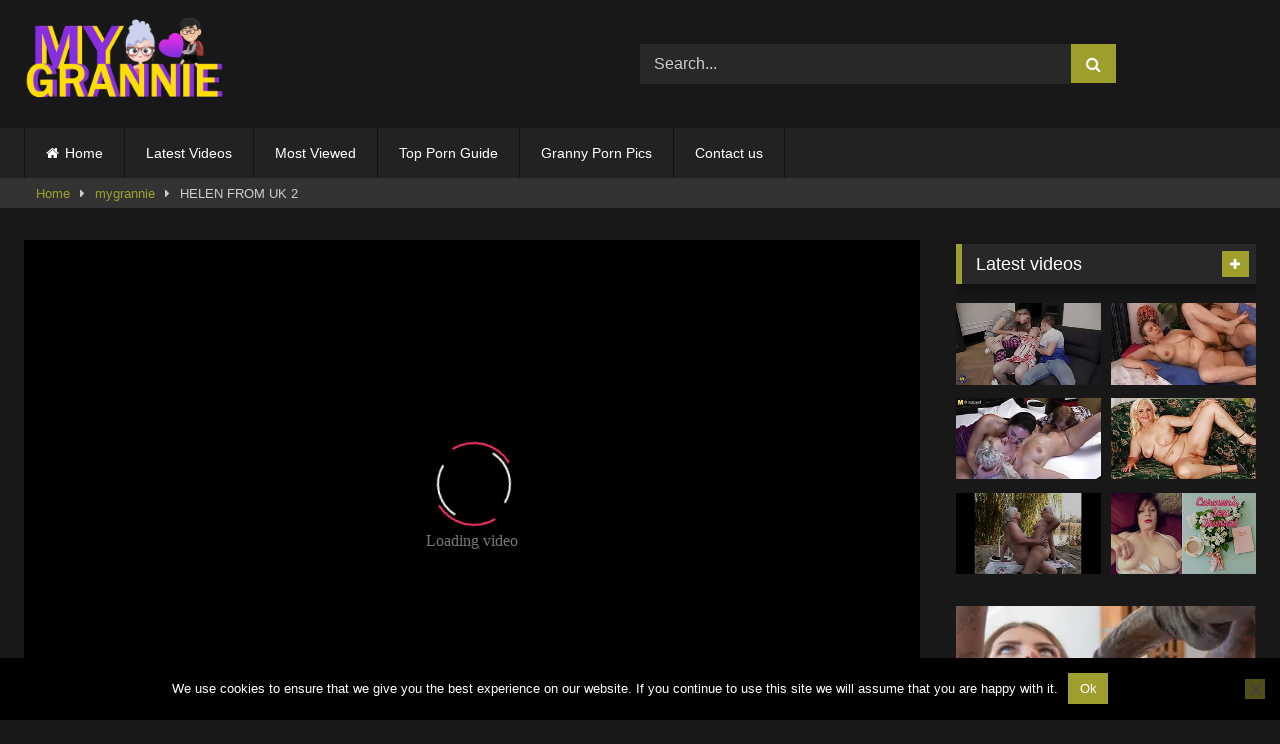

--- FILE ---
content_type: text/html; charset=UTF-8
request_url: https://mygrannie.com/2021/04/09/helen-from-uk-2/
body_size: 17582
content:
<!DOCTYPE html>


<html lang="en-US">
<head>
<meta charset="UTF-8">
<meta content='width=device-width, initial-scale=1.0, maximum-scale=1.0, user-scalable=0' name='viewport' />
<link rel="profile" href="https://gmpg.org/xfn/11">
<link rel="icon" href="
https://mygrannie.com/wp-content/uploads/2019/12/fav_icon.png">

<!-- Meta social networks -->

<!-- Meta Facebook -->
<meta property="fb:app_id" content="966242223397117" />
<meta property="og:url" content="https://mygrannie.com/2021/04/09/helen-from-uk-2/" />
<meta property="og:type" content="article" />
<meta property="og:title" content="HELEN FROM UK 2" />
<meta property="og:description" content="HELEN FROM UK 2" />
<meta property="og:image" content="https://mygrannie.com/wp-content/uploads/2020/09/helen-from-uk-2.jpg" />
<meta property="og:image:width" content="200" />
<meta property="og:image:height" content="200" />

<!-- Meta Twitter -->
<meta name="twitter:card" content="summary">
<!--<meta name="twitter:site" content="@site_username">-->
<meta name="twitter:title" content="HELEN FROM UK 2">
<meta name="twitter:description" content="HELEN FROM UK 2">
<!--<meta name="twitter:creator" content="@creator_username">-->
<meta name="twitter:image" content="https://mygrannie.com/wp-content/uploads/2020/09/helen-from-uk-2.jpg">
<!--<meta name="twitter:domain" content="YourDomain.com">-->

<!-- Temp Style -->
<style>
	.post-thumbnail {
		padding-bottom: 56.25%;
	}
	.post-thumbnail .wpst-trailer,
	.post-thumbnail img {
		object-fit: fill;
	}

	.video-debounce-bar {
		background: #9F9F2E!important;
	}

			
			#site-navigation {
			background: #222222;
		}
	
	.site-title a {
		font-family: Open Sans;
		font-size: 36px;
	}
	.site-branding .logo img {
		max-width: 200px;
		max-height: 120px;
		margin-top: 0px;
		margin-left: 0px;
	}
	a,
	.site-title a i,
	.thumb-block:hover .rating-bar i,
	.categories-list .thumb-block:hover .entry-header .cat-title:before,
	.required,
	.like #more:hover i,
	.dislike #less:hover i,
	.top-bar i:hover,
	.main-navigation .menu-item-has-children > a:after,
	.menu-toggle i,
	.main-navigation.toggled li:hover > a,
	.main-navigation.toggled li.focus > a,
	.main-navigation.toggled li.current_page_item > a,
	.main-navigation.toggled li.current-menu-item > a,
	#filters .filters-select:after,
	.morelink i,
	.top-bar .membership a i,
	.thumb-block:hover .photos-count i {
		color: #9F9F2E;
	}
	button,
	.button,
	input[type="button"],
	input[type="reset"],
	input[type="submit"],
	.label,
	.pagination ul li a.current,
	.pagination ul li a:hover,
	body #filters .label.secondary.active,
	.label.secondary:hover,
	.main-navigation li:hover > a,
	.main-navigation li.focus > a,
	.main-navigation li.current_page_item > a,
	.main-navigation li.current-menu-item > a,
	.widget_categories ul li a:hover,
	.comment-reply-link,
	a.tag-cloud-link:hover,
	.template-actors li a:hover {
		border-color: #9F9F2E!important;
		background-color: #9F9F2E!important;
	}
	.rating-bar-meter,
	.vjs-play-progress,
	#filters .filters-options span:hover,
	.bx-wrapper .bx-controls-direction a,
	.top-bar .social-share a:hover,
	.thumb-block:hover span.hd-video,
	.featured-carousel .slide a:hover span.hd-video,
	.appContainer .ctaButton {
		background-color: #9F9F2E!important;
	}
	#video-tabs button.tab-link.active,
	.title-block,
	.widget-title,
	.page-title,
	.page .entry-title,
	.comments-title,
	.comment-reply-title,
	.morelink:hover {
		border-color: #9F9F2E!important;
	}

	/* Small desktops ----------- */
	@media only screen  and (min-width : 64.001em) and (max-width : 84em) {
		#main .thumb-block {
			width: 25%!important;
		}
	}

	/* Desktops and laptops ----------- */
	@media only screen  and (min-width : 84.001em) {
		#main .thumb-block {
			width: 25%!important;
		}
	}

</style>

<!-- Google Analytics -->

<!-- Meta Verification -->
<meta name="exoclick-site-verification" content="089ff17489e4bfce6e413dc10ac5cc43" />
<meta name="hubtraffic-domain-validation"  content="3011b6aa350740f5" />
<meta name="xhamster-site-verification" content="4be2afc2f05be8efb5ed77e98abfbd5e"/>
<meta name='robots' content='index, follow, max-image-preview:large, max-snippet:-1, max-video-preview:-1' />

	<!-- This site is optimized with the Yoast SEO plugin v26.7 - https://yoast.com/wordpress/plugins/seo/ -->
	<title>HELEN FROM UK 2</title>
	<meta name="description" content="HELEN FROM UK 2 - Free mature, old sex videos in large quantity. Old men fuck, Milf women suck cock. Mature sex movies for you! Enjoy the view! Watch your grandmother fuck her. Earn porn movies as you please." />
	<link rel="canonical" href="https://mygrannie.com/2021/04/09/helen-from-uk-2/" />
	<meta property="og:locale" content="en_US" />
	<meta property="og:type" content="article" />
	<meta property="og:title" content="HELEN FROM UK 2" />
	<meta property="og:description" content="HELEN FROM UK 2 - Free mature, old sex videos in large quantity. Old men fuck, Milf women suck cock. Mature sex movies for you! Enjoy the view! Watch your grandmother fuck her. Earn porn movies as you please." />
	<meta property="og:url" content="https://mygrannie.com/2021/04/09/helen-from-uk-2/" />
	<meta property="article:published_time" content="2021-04-09T02:11:39+00:00" />
	<meta property="og:image" content="https://mygrannie.com/wp-content/uploads/2020/09/helen-from-uk-2.jpg" />
	<meta property="og:image:width" content="240" />
	<meta property="og:image:height" content="135" />
	<meta property="og:image:type" content="image/jpeg" />
	<meta name="author" content="admin" />
	<meta name="twitter:card" content="summary_large_image" />
	<meta name="twitter:label1" content="Written by" />
	<meta name="twitter:data1" content="admin" />
	<script type="application/ld+json" class="yoast-schema-graph">{"@context":"https://schema.org","@graph":[{"@type":"Article","@id":"https://mygrannie.com/2021/04/09/helen-from-uk-2/#article","isPartOf":{"@id":"https://mygrannie.com/2021/04/09/helen-from-uk-2/"},"author":{"name":"admin","@id":"https://mygrannie.com/#/schema/person/f54281c25ebbeeed7df057c01591e1f9"},"headline":"HELEN FROM UK 2","datePublished":"2021-04-09T02:11:39+00:00","mainEntityOfPage":{"@id":"https://mygrannie.com/2021/04/09/helen-from-uk-2/"},"wordCount":3,"publisher":{"@id":"https://mygrannie.com/#/schema/person/f54281c25ebbeeed7df057c01591e1f9"},"image":{"@id":"https://mygrannie.com/2021/04/09/helen-from-uk-2/#primaryimage"},"thumbnailUrl":"https://mygrannie.com/wp-content/uploads/2020/09/helen-from-uk-2.jpg","keywords":["from"],"articleSection":["mygrannie"],"inLanguage":"en-US"},{"@type":"WebPage","@id":"https://mygrannie.com/2021/04/09/helen-from-uk-2/","url":"https://mygrannie.com/2021/04/09/helen-from-uk-2/","name":"HELEN FROM UK 2","isPartOf":{"@id":"https://mygrannie.com/#website"},"primaryImageOfPage":{"@id":"https://mygrannie.com/2021/04/09/helen-from-uk-2/#primaryimage"},"image":{"@id":"https://mygrannie.com/2021/04/09/helen-from-uk-2/#primaryimage"},"thumbnailUrl":"https://mygrannie.com/wp-content/uploads/2020/09/helen-from-uk-2.jpg","datePublished":"2021-04-09T02:11:39+00:00","description":"HELEN FROM UK 2 - Free mature, old sex videos in large quantity. Old men fuck, Milf women suck cock. Mature sex movies for you! Enjoy the view! Watch your grandmother fuck her. Earn porn movies as you please.","breadcrumb":{"@id":"https://mygrannie.com/2021/04/09/helen-from-uk-2/#breadcrumb"},"inLanguage":"en-US","potentialAction":[{"@type":"ReadAction","target":["https://mygrannie.com/2021/04/09/helen-from-uk-2/"]}]},{"@type":"ImageObject","inLanguage":"en-US","@id":"https://mygrannie.com/2021/04/09/helen-from-uk-2/#primaryimage","url":"https://mygrannie.com/wp-content/uploads/2020/09/helen-from-uk-2.jpg","contentUrl":"https://mygrannie.com/wp-content/uploads/2020/09/helen-from-uk-2.jpg","width":240,"height":135},{"@type":"BreadcrumbList","@id":"https://mygrannie.com/2021/04/09/helen-from-uk-2/#breadcrumb","itemListElement":[{"@type":"ListItem","position":1,"name":"Home","item":"https://mygrannie.com/"},{"@type":"ListItem","position":2,"name":"HELEN FROM UK 2"}]},{"@type":"WebSite","@id":"https://mygrannie.com/#website","url":"https://mygrannie.com/","name":"","description":"","publisher":{"@id":"https://mygrannie.com/#/schema/person/f54281c25ebbeeed7df057c01591e1f9"},"potentialAction":[{"@type":"SearchAction","target":{"@type":"EntryPoint","urlTemplate":"https://mygrannie.com/?s={search_term_string}"},"query-input":{"@type":"PropertyValueSpecification","valueRequired":true,"valueName":"search_term_string"}}],"inLanguage":"en-US"},{"@type":["Person","Organization"],"@id":"https://mygrannie.com/#/schema/person/f54281c25ebbeeed7df057c01591e1f9","name":"admin","logo":{"@id":"https://mygrannie.com/#/schema/person/image/"},"url":"https://mygrannie.com/author/admin/"}]}</script>
	<!-- / Yoast SEO plugin. -->


<link rel='dns-prefetch' href='//vjs.zencdn.net' />
<link rel='dns-prefetch' href='//unpkg.com' />
<link rel="alternate" type="application/rss+xml" title=" &raquo; Feed" href="https://mygrannie.com/feed/" />
<link rel="alternate" type="application/rss+xml" title=" &raquo; Comments Feed" href="https://mygrannie.com/comments/feed/" />
<link rel="alternate" title="oEmbed (JSON)" type="application/json+oembed" href="https://mygrannie.com/wp-json/oembed/1.0/embed?url=https%3A%2F%2Fmygrannie.com%2F2021%2F04%2F09%2Fhelen-from-uk-2%2F" />
<link rel="alternate" title="oEmbed (XML)" type="text/xml+oembed" href="https://mygrannie.com/wp-json/oembed/1.0/embed?url=https%3A%2F%2Fmygrannie.com%2F2021%2F04%2F09%2Fhelen-from-uk-2%2F&#038;format=xml" />
<style id='wp-img-auto-sizes-contain-inline-css' type='text/css'>
img:is([sizes=auto i],[sizes^="auto," i]){contain-intrinsic-size:3000px 1500px}
/*# sourceURL=wp-img-auto-sizes-contain-inline-css */
</style>
<style id='wp-emoji-styles-inline-css' type='text/css'>

	img.wp-smiley, img.emoji {
		display: inline !important;
		border: none !important;
		box-shadow: none !important;
		height: 1em !important;
		width: 1em !important;
		margin: 0 0.07em !important;
		vertical-align: -0.1em !important;
		background: none !important;
		padding: 0 !important;
	}
/*# sourceURL=wp-emoji-styles-inline-css */
</style>
<style id='wp-block-library-inline-css' type='text/css'>
:root{--wp-block-synced-color:#7a00df;--wp-block-synced-color--rgb:122,0,223;--wp-bound-block-color:var(--wp-block-synced-color);--wp-editor-canvas-background:#ddd;--wp-admin-theme-color:#007cba;--wp-admin-theme-color--rgb:0,124,186;--wp-admin-theme-color-darker-10:#006ba1;--wp-admin-theme-color-darker-10--rgb:0,107,160.5;--wp-admin-theme-color-darker-20:#005a87;--wp-admin-theme-color-darker-20--rgb:0,90,135;--wp-admin-border-width-focus:2px}@media (min-resolution:192dpi){:root{--wp-admin-border-width-focus:1.5px}}.wp-element-button{cursor:pointer}:root .has-very-light-gray-background-color{background-color:#eee}:root .has-very-dark-gray-background-color{background-color:#313131}:root .has-very-light-gray-color{color:#eee}:root .has-very-dark-gray-color{color:#313131}:root .has-vivid-green-cyan-to-vivid-cyan-blue-gradient-background{background:linear-gradient(135deg,#00d084,#0693e3)}:root .has-purple-crush-gradient-background{background:linear-gradient(135deg,#34e2e4,#4721fb 50%,#ab1dfe)}:root .has-hazy-dawn-gradient-background{background:linear-gradient(135deg,#faaca8,#dad0ec)}:root .has-subdued-olive-gradient-background{background:linear-gradient(135deg,#fafae1,#67a671)}:root .has-atomic-cream-gradient-background{background:linear-gradient(135deg,#fdd79a,#004a59)}:root .has-nightshade-gradient-background{background:linear-gradient(135deg,#330968,#31cdcf)}:root .has-midnight-gradient-background{background:linear-gradient(135deg,#020381,#2874fc)}:root{--wp--preset--font-size--normal:16px;--wp--preset--font-size--huge:42px}.has-regular-font-size{font-size:1em}.has-larger-font-size{font-size:2.625em}.has-normal-font-size{font-size:var(--wp--preset--font-size--normal)}.has-huge-font-size{font-size:var(--wp--preset--font-size--huge)}.has-text-align-center{text-align:center}.has-text-align-left{text-align:left}.has-text-align-right{text-align:right}.has-fit-text{white-space:nowrap!important}#end-resizable-editor-section{display:none}.aligncenter{clear:both}.items-justified-left{justify-content:flex-start}.items-justified-center{justify-content:center}.items-justified-right{justify-content:flex-end}.items-justified-space-between{justify-content:space-between}.screen-reader-text{border:0;clip-path:inset(50%);height:1px;margin:-1px;overflow:hidden;padding:0;position:absolute;width:1px;word-wrap:normal!important}.screen-reader-text:focus{background-color:#ddd;clip-path:none;color:#444;display:block;font-size:1em;height:auto;left:5px;line-height:normal;padding:15px 23px 14px;text-decoration:none;top:5px;width:auto;z-index:100000}html :where(.has-border-color){border-style:solid}html :where([style*=border-top-color]){border-top-style:solid}html :where([style*=border-right-color]){border-right-style:solid}html :where([style*=border-bottom-color]){border-bottom-style:solid}html :where([style*=border-left-color]){border-left-style:solid}html :where([style*=border-width]){border-style:solid}html :where([style*=border-top-width]){border-top-style:solid}html :where([style*=border-right-width]){border-right-style:solid}html :where([style*=border-bottom-width]){border-bottom-style:solid}html :where([style*=border-left-width]){border-left-style:solid}html :where(img[class*=wp-image-]){height:auto;max-width:100%}:where(figure){margin:0 0 1em}html :where(.is-position-sticky){--wp-admin--admin-bar--position-offset:var(--wp-admin--admin-bar--height,0px)}@media screen and (max-width:600px){html :where(.is-position-sticky){--wp-admin--admin-bar--position-offset:0px}}

/*# sourceURL=wp-block-library-inline-css */
</style><style id='global-styles-inline-css' type='text/css'>
:root{--wp--preset--aspect-ratio--square: 1;--wp--preset--aspect-ratio--4-3: 4/3;--wp--preset--aspect-ratio--3-4: 3/4;--wp--preset--aspect-ratio--3-2: 3/2;--wp--preset--aspect-ratio--2-3: 2/3;--wp--preset--aspect-ratio--16-9: 16/9;--wp--preset--aspect-ratio--9-16: 9/16;--wp--preset--color--black: #000000;--wp--preset--color--cyan-bluish-gray: #abb8c3;--wp--preset--color--white: #ffffff;--wp--preset--color--pale-pink: #f78da7;--wp--preset--color--vivid-red: #cf2e2e;--wp--preset--color--luminous-vivid-orange: #ff6900;--wp--preset--color--luminous-vivid-amber: #fcb900;--wp--preset--color--light-green-cyan: #7bdcb5;--wp--preset--color--vivid-green-cyan: #00d084;--wp--preset--color--pale-cyan-blue: #8ed1fc;--wp--preset--color--vivid-cyan-blue: #0693e3;--wp--preset--color--vivid-purple: #9b51e0;--wp--preset--gradient--vivid-cyan-blue-to-vivid-purple: linear-gradient(135deg,rgb(6,147,227) 0%,rgb(155,81,224) 100%);--wp--preset--gradient--light-green-cyan-to-vivid-green-cyan: linear-gradient(135deg,rgb(122,220,180) 0%,rgb(0,208,130) 100%);--wp--preset--gradient--luminous-vivid-amber-to-luminous-vivid-orange: linear-gradient(135deg,rgb(252,185,0) 0%,rgb(255,105,0) 100%);--wp--preset--gradient--luminous-vivid-orange-to-vivid-red: linear-gradient(135deg,rgb(255,105,0) 0%,rgb(207,46,46) 100%);--wp--preset--gradient--very-light-gray-to-cyan-bluish-gray: linear-gradient(135deg,rgb(238,238,238) 0%,rgb(169,184,195) 100%);--wp--preset--gradient--cool-to-warm-spectrum: linear-gradient(135deg,rgb(74,234,220) 0%,rgb(151,120,209) 20%,rgb(207,42,186) 40%,rgb(238,44,130) 60%,rgb(251,105,98) 80%,rgb(254,248,76) 100%);--wp--preset--gradient--blush-light-purple: linear-gradient(135deg,rgb(255,206,236) 0%,rgb(152,150,240) 100%);--wp--preset--gradient--blush-bordeaux: linear-gradient(135deg,rgb(254,205,165) 0%,rgb(254,45,45) 50%,rgb(107,0,62) 100%);--wp--preset--gradient--luminous-dusk: linear-gradient(135deg,rgb(255,203,112) 0%,rgb(199,81,192) 50%,rgb(65,88,208) 100%);--wp--preset--gradient--pale-ocean: linear-gradient(135deg,rgb(255,245,203) 0%,rgb(182,227,212) 50%,rgb(51,167,181) 100%);--wp--preset--gradient--electric-grass: linear-gradient(135deg,rgb(202,248,128) 0%,rgb(113,206,126) 100%);--wp--preset--gradient--midnight: linear-gradient(135deg,rgb(2,3,129) 0%,rgb(40,116,252) 100%);--wp--preset--font-size--small: 13px;--wp--preset--font-size--medium: 20px;--wp--preset--font-size--large: 36px;--wp--preset--font-size--x-large: 42px;--wp--preset--spacing--20: 0.44rem;--wp--preset--spacing--30: 0.67rem;--wp--preset--spacing--40: 1rem;--wp--preset--spacing--50: 1.5rem;--wp--preset--spacing--60: 2.25rem;--wp--preset--spacing--70: 3.38rem;--wp--preset--spacing--80: 5.06rem;--wp--preset--shadow--natural: 6px 6px 9px rgba(0, 0, 0, 0.2);--wp--preset--shadow--deep: 12px 12px 50px rgba(0, 0, 0, 0.4);--wp--preset--shadow--sharp: 6px 6px 0px rgba(0, 0, 0, 0.2);--wp--preset--shadow--outlined: 6px 6px 0px -3px rgb(255, 255, 255), 6px 6px rgb(0, 0, 0);--wp--preset--shadow--crisp: 6px 6px 0px rgb(0, 0, 0);}:where(.is-layout-flex){gap: 0.5em;}:where(.is-layout-grid){gap: 0.5em;}body .is-layout-flex{display: flex;}.is-layout-flex{flex-wrap: wrap;align-items: center;}.is-layout-flex > :is(*, div){margin: 0;}body .is-layout-grid{display: grid;}.is-layout-grid > :is(*, div){margin: 0;}:where(.wp-block-columns.is-layout-flex){gap: 2em;}:where(.wp-block-columns.is-layout-grid){gap: 2em;}:where(.wp-block-post-template.is-layout-flex){gap: 1.25em;}:where(.wp-block-post-template.is-layout-grid){gap: 1.25em;}.has-black-color{color: var(--wp--preset--color--black) !important;}.has-cyan-bluish-gray-color{color: var(--wp--preset--color--cyan-bluish-gray) !important;}.has-white-color{color: var(--wp--preset--color--white) !important;}.has-pale-pink-color{color: var(--wp--preset--color--pale-pink) !important;}.has-vivid-red-color{color: var(--wp--preset--color--vivid-red) !important;}.has-luminous-vivid-orange-color{color: var(--wp--preset--color--luminous-vivid-orange) !important;}.has-luminous-vivid-amber-color{color: var(--wp--preset--color--luminous-vivid-amber) !important;}.has-light-green-cyan-color{color: var(--wp--preset--color--light-green-cyan) !important;}.has-vivid-green-cyan-color{color: var(--wp--preset--color--vivid-green-cyan) !important;}.has-pale-cyan-blue-color{color: var(--wp--preset--color--pale-cyan-blue) !important;}.has-vivid-cyan-blue-color{color: var(--wp--preset--color--vivid-cyan-blue) !important;}.has-vivid-purple-color{color: var(--wp--preset--color--vivid-purple) !important;}.has-black-background-color{background-color: var(--wp--preset--color--black) !important;}.has-cyan-bluish-gray-background-color{background-color: var(--wp--preset--color--cyan-bluish-gray) !important;}.has-white-background-color{background-color: var(--wp--preset--color--white) !important;}.has-pale-pink-background-color{background-color: var(--wp--preset--color--pale-pink) !important;}.has-vivid-red-background-color{background-color: var(--wp--preset--color--vivid-red) !important;}.has-luminous-vivid-orange-background-color{background-color: var(--wp--preset--color--luminous-vivid-orange) !important;}.has-luminous-vivid-amber-background-color{background-color: var(--wp--preset--color--luminous-vivid-amber) !important;}.has-light-green-cyan-background-color{background-color: var(--wp--preset--color--light-green-cyan) !important;}.has-vivid-green-cyan-background-color{background-color: var(--wp--preset--color--vivid-green-cyan) !important;}.has-pale-cyan-blue-background-color{background-color: var(--wp--preset--color--pale-cyan-blue) !important;}.has-vivid-cyan-blue-background-color{background-color: var(--wp--preset--color--vivid-cyan-blue) !important;}.has-vivid-purple-background-color{background-color: var(--wp--preset--color--vivid-purple) !important;}.has-black-border-color{border-color: var(--wp--preset--color--black) !important;}.has-cyan-bluish-gray-border-color{border-color: var(--wp--preset--color--cyan-bluish-gray) !important;}.has-white-border-color{border-color: var(--wp--preset--color--white) !important;}.has-pale-pink-border-color{border-color: var(--wp--preset--color--pale-pink) !important;}.has-vivid-red-border-color{border-color: var(--wp--preset--color--vivid-red) !important;}.has-luminous-vivid-orange-border-color{border-color: var(--wp--preset--color--luminous-vivid-orange) !important;}.has-luminous-vivid-amber-border-color{border-color: var(--wp--preset--color--luminous-vivid-amber) !important;}.has-light-green-cyan-border-color{border-color: var(--wp--preset--color--light-green-cyan) !important;}.has-vivid-green-cyan-border-color{border-color: var(--wp--preset--color--vivid-green-cyan) !important;}.has-pale-cyan-blue-border-color{border-color: var(--wp--preset--color--pale-cyan-blue) !important;}.has-vivid-cyan-blue-border-color{border-color: var(--wp--preset--color--vivid-cyan-blue) !important;}.has-vivid-purple-border-color{border-color: var(--wp--preset--color--vivid-purple) !important;}.has-vivid-cyan-blue-to-vivid-purple-gradient-background{background: var(--wp--preset--gradient--vivid-cyan-blue-to-vivid-purple) !important;}.has-light-green-cyan-to-vivid-green-cyan-gradient-background{background: var(--wp--preset--gradient--light-green-cyan-to-vivid-green-cyan) !important;}.has-luminous-vivid-amber-to-luminous-vivid-orange-gradient-background{background: var(--wp--preset--gradient--luminous-vivid-amber-to-luminous-vivid-orange) !important;}.has-luminous-vivid-orange-to-vivid-red-gradient-background{background: var(--wp--preset--gradient--luminous-vivid-orange-to-vivid-red) !important;}.has-very-light-gray-to-cyan-bluish-gray-gradient-background{background: var(--wp--preset--gradient--very-light-gray-to-cyan-bluish-gray) !important;}.has-cool-to-warm-spectrum-gradient-background{background: var(--wp--preset--gradient--cool-to-warm-spectrum) !important;}.has-blush-light-purple-gradient-background{background: var(--wp--preset--gradient--blush-light-purple) !important;}.has-blush-bordeaux-gradient-background{background: var(--wp--preset--gradient--blush-bordeaux) !important;}.has-luminous-dusk-gradient-background{background: var(--wp--preset--gradient--luminous-dusk) !important;}.has-pale-ocean-gradient-background{background: var(--wp--preset--gradient--pale-ocean) !important;}.has-electric-grass-gradient-background{background: var(--wp--preset--gradient--electric-grass) !important;}.has-midnight-gradient-background{background: var(--wp--preset--gradient--midnight) !important;}.has-small-font-size{font-size: var(--wp--preset--font-size--small) !important;}.has-medium-font-size{font-size: var(--wp--preset--font-size--medium) !important;}.has-large-font-size{font-size: var(--wp--preset--font-size--large) !important;}.has-x-large-font-size{font-size: var(--wp--preset--font-size--x-large) !important;}
/*# sourceURL=global-styles-inline-css */
</style>

<style id='classic-theme-styles-inline-css' type='text/css'>
/*! This file is auto-generated */
.wp-block-button__link{color:#fff;background-color:#32373c;border-radius:9999px;box-shadow:none;text-decoration:none;padding:calc(.667em + 2px) calc(1.333em + 2px);font-size:1.125em}.wp-block-file__button{background:#32373c;color:#fff;text-decoration:none}
/*# sourceURL=/wp-includes/css/classic-themes.min.css */
</style>
<link rel='stylesheet' id='cookie-notice-front-css' href='https://mygrannie.com/wp-content/plugins/cookie-notice/css/front.min.css?ver=2.5.11' type='text/css' media='all' />
<link rel='stylesheet' id='wpst-font-awesome-css' href='https://mygrannie.com/wp-content/themes/retrotube/assets/stylesheets/font-awesome/css/font-awesome.min.css?ver=4.7.0' type='text/css' media='all' />
<link rel='stylesheet' id='wpst-videojs-style-css' href='//vjs.zencdn.net/7.8.4/video-js.css?ver=7.8.4' type='text/css' media='all' />
<link rel='stylesheet' id='wpst-style-css' href='https://mygrannie.com/wp-content/themes/retrotube/style.css?ver=1.7.2.1687209461' type='text/css' media='all' />
<script type="c734a759149767404e85d67c-text/javascript" id="cookie-notice-front-js-before">
/* <![CDATA[ */
var cnArgs = {"ajaxUrl":"https:\/\/mygrannie.com\/wp-admin\/admin-ajax.php","nonce":"1c13b17599","hideEffect":"fade","position":"bottom","onScroll":false,"onScrollOffset":100,"onClick":false,"cookieName":"cookie_notice_accepted","cookieTime":2592000,"cookieTimeRejected":2592000,"globalCookie":false,"redirection":false,"cache":false,"revokeCookies":false,"revokeCookiesOpt":"automatic"};

//# sourceURL=cookie-notice-front-js-before
/* ]]> */
</script>
<script type="c734a759149767404e85d67c-text/javascript" src="https://mygrannie.com/wp-content/plugins/cookie-notice/js/front.min.js?ver=2.5.11" id="cookie-notice-front-js"></script>
<script type="c734a759149767404e85d67c-text/javascript" src="https://mygrannie.com/wp-includes/js/jquery/jquery.min.js?ver=3.7.1" id="jquery-core-js"></script>
<script type="c734a759149767404e85d67c-text/javascript" src="https://mygrannie.com/wp-includes/js/jquery/jquery-migrate.min.js?ver=3.4.1" id="jquery-migrate-js"></script>
<link rel="https://api.w.org/" href="https://mygrannie.com/wp-json/" /><link rel="alternate" title="JSON" type="application/json" href="https://mygrannie.com/wp-json/wp/v2/posts/3563" /><link rel="EditURI" type="application/rsd+xml" title="RSD" href="https://mygrannie.com/xmlrpc.php?rsd" />
<meta name="generator" content="WordPress 6.9" />
<link rel='shortlink' href='https://mygrannie.com/?p=3563' />
<!-- Google tag (gtag.js) -->
<script async src="https://www.googletagmanager.com/gtag/js?id=G-ZKHPKFQJMY" type="c734a759149767404e85d67c-text/javascript"></script>
<script type="c734a759149767404e85d67c-text/javascript">
  window.dataLayer = window.dataLayer || [];
  function gtag(){dataLayer.push(arguments);}
  gtag('js', new Date());

  gtag('config', 'G-ZKHPKFQJMY');
		gtag('config', 'G-QJN6NX0BZC');
</script></head>  <body class="wp-singular post-template-default single single-post postid-3563 single-format-video wp-embed-responsive wp-theme-retrotube cookies-not-set"> <div id="page"> 	<a class="skip-link screen-reader-text" href="#content">Skip to content</a>  	<header id="masthead" class="site-header" role="banner">  		 		<div class="site-branding row"> 			<div class="logo"> 									<a href="https://mygrannie.com/" rel="home" title=""><img src=" 										https://mygrannie.com/wp-content/uploads/2019/12/mygrannie_logo.png					" alt=""></a> 				 							</div> 							<div class="header-search">     <form method="get" id="searchform" action="https://mygrannie.com/">                             <input class="input-group-field" value="Search..." name="s" id="s" onfocus="if (!window.__cfRLUnblockHandlers) return false; if (this.value == 'Search...') {this.value = '';}" onblur="if (!window.__cfRLUnblockHandlers) return false; if (this.value == '') {this.value = 'Search...';}" type="text" data-cf-modified-c734a759149767404e85d67c-="" />                          <input class="button fa-input" type="submit" id="searchsubmit" value="&#xf002;" />             </form> </div>								</div><!-- .site-branding -->  		<nav id="site-navigation" class="main-navigation" role="navigation"> 			<div id="head-mobile"></div> 			<div class="button-nav"></div> 			<ul id="menu-main-menu" class="row"><li id="menu-item-11" class="home-icon menu-item menu-item-type-custom menu-item-object-custom menu-item-home menu-item-11"><a href="https://mygrannie.com">Home</a></li> <li id="menu-item-326" class="menu-item menu-item-type-custom menu-item-object-custom menu-item-326"><a href="https://mygrannie.com/?filter=latest">Latest Videos</a></li> <li id="menu-item-328" class="menu-item menu-item-type-custom menu-item-object-custom menu-item-328"><a href="https://mygrannie.com/?filter=most-viewed">Most Viewed</a></li> <li id="menu-item-1000" class="menu-item menu-item-type-custom menu-item-object-custom menu-item-1000"><a target="_blank" rel="dofollow" href="https://toppornguide.com">Top Porn Guide</a></li> <li id="menu-item-1066" class="menu-item menu-item-type-custom menu-item-object-custom menu-item-1066"><a target="_blank" rel="dofollow" href="https://www.granny-pornpics.com/">Granny Porn Pics</a></li> <li id="menu-item-321" class="menu-item menu-item-type-post_type menu-item-object-page menu-item-321"><a href="https://mygrannie.com/contact-us/">Contact us</a></li> </ul>		</nav><!-- #site-navigation -->  		<div class="clear"></div>  					<div class="happy-header-mobile"> 				<script type="c734a759149767404e85d67c-application/javascript">
    var ad_idzone = "3610867",
    ad_width = "300",
    ad_height = "100"
</script>  <script type="c734a759149767404e85d67c-application/javascript" src="https://a.exosrv.com/ads.js"></script>  <noscript>      <iframe src="https://syndication.exosrv.com/ads-iframe-display.php?idzone=3610867&output=noscript&type=300x100" width="300" height="100" scrolling="no" marginwidth="0" marginheight="0" frameborder="0"></iframe>  </noscript>			</div> 			</header><!-- #masthead -->  	<div class="breadcrumbs-area"><div class="row"><div id="breadcrumbs"><a href="https://mygrannie.com">Home</a><span class="separator"><i class="fa fa-caret-right"></i></span><a href="https://mygrannie.com/category/mygrannie/">mygrannie</a><span class="separator"><i class="fa fa-caret-right"></i></span><span class="current">HELEN FROM UK 2</span></div></div></div> 	 	<div id="content" class="site-content row"> 	<div id="primary" class="content-area with-sidebar-right"> 		<main id="main" class="site-main with-sidebar-right" role="main">  		 <article id="post-3563" class="post-3563 post type-post status-publish format-video has-post-thumbnail hentry category-mygrannie tag-from post_format-post-format-video" itemprop="video" itemscope itemtype="http://schema.org/VideoObject"> 	<header class="entry-header">  		<div class="video-player"><meta itemprop="author" content="admin" /><meta itemprop="name" content="HELEN FROM UK 2" /><meta itemprop="description" content="HELEN FROM UK 2" /><meta itemprop="duration" content="P0DT0H2M33S" /><meta itemprop="thumbnailUrl" content="https://mygrannie.com/wp-content/uploads/2020/09/helen-from-uk-2.jpg" /><meta itemprop="embedURL" content="https://xhamster.com/embed/4783903" /><meta itemprop="uploadDate" content="2021-04-09T04:11:39+02:00" /><div class="responsive-player"><iframe src="https://mygrannie.com/wp-content/plugins/clean-tube-player/public/player-x.php?q=[base64]" frameborder="0" scrolling="no" allowfullscreen></iframe></div></div> 		 					<div class="happy-under-player-mobile"> 				<script type="c734a759149767404e85d67c-application/javascript">
    var ad_idzone = "3610873",
    ad_width = "300",
    ad_height = "250"
</script>  <script type="c734a759149767404e85d67c-application/javascript" src="https://a.exosrv.com/ads.js"></script>  <noscript>      <iframe src="https://syndication.exosrv.com/ads-iframe-display.php?idzone=3610873&output=noscript&type=300x250" width="300" height="250" scrolling="no" marginwidth="0" marginheight="0" frameborder="0"></iframe>  </noscript>			</div> 		 					<a class="button" id="tracking-url" href="https://xhamster.com/videos/helen-from-uk-2-4783903" title="HELEN FROM UK 2" target="_blank"><i class="fa fa-download"></i>  																 				Download complete video now!</a> 		 		<div class="title-block box-shadow"> 			<h1 class="entry-title" itemprop="name">HELEN FROM UK 2</h1>						<div id="video-tabs" class="tabs"> 				<button class="tab-link active about" data-tab-id="video-about"><i class="fa fa-info-circle"></i> About</button> 									<button class="tab-link share" data-tab-id="video-share"><i class="fa fa-share"></i> Share</button> 							</div> 		</div>  		<div class="clear"></div>  	</header><!-- .entry-header -->  	<div class="entry-content"> 				<div class="tab-content"> 						<div id="video-about" class="width100"> 					<div class="video-description"> 													<div class="desc  															more"> 															</div> 											</div> 									<div id="video-author"> 						<i class="fa fa-user"></i> From: <a href="https://mygrannie.com/author/admin/" title="Posts by admin" rel="author">admin</a>					</div> 													<div id="video-date"> 						<i class="fa fa-calendar"></i> Date: April 9, 2021					</div> 																					<div class="tags"> 						<div class="tags-list"><a href="https://mygrannie.com/category/mygrannie/" class="label" title="mygrannie"><i class="fa fa-folder-open"></i>mygrannie</a> <a href="https://mygrannie.com/tag/from/" class="label" title="from"><i class="fa fa-tag"></i>from</a> </div>					</div> 							</div> 							<div id="video-share"> 	<!-- Facebook --> 			<div id="fb-root"></div> 		<script type="c734a759149767404e85d67c-text/javascript">(function(d, s, id) {
		var js, fjs = d.getElementsByTagName(s)[0];
		if (d.getElementById(id)) return;
		js = d.createElement(s); js.id = id;
		js.src = 'https://connect.facebook.net/fr_FR/sdk.js#xfbml=1&version=v2.12';
		fjs.parentNode.insertBefore(js, fjs);
		}(document, 'script', 'facebook-jssdk'));</script> 		<a target="_blank" href="https://www.facebook.com/sharer/sharer.php?u=https://mygrannie.com/2021/04/09/helen-from-uk-2/&amp;src=sdkpreparse"><i id="facebook" class="fa fa-facebook"></i></a> 	 	<!-- Twitter --> 			<a target="_blank" href="https://twitter.com/share?url=https://mygrannie.com/2021/04/09/helen-from-uk-2/&text=HELEN FROM UK 2"><i id="twitter" class="fa fa-twitter"></i></a> 	 	<!-- Google Plus --> 			<a target="_blank" href="https://plus.google.com/share?url=https://mygrannie.com/2021/04/09/helen-from-uk-2/"><i id="googleplus" class="fa fa-google-plus"></i></a> 	 	<!-- Linkedin --> 			<a target="_blank" href="https://www.linkedin.com/shareArticle?mini=true&amp;url=https://mygrannie.com/2021/04/09/helen-from-uk-2/&amp;title=HELEN FROM UK 2&amp;summary=HELEN FROM UK 2&amp;source=https://mygrannie.com"><i id="linkedin" class="fa fa-linkedin"></i></a> 	 	<!-- Tumblr --> 			<a target="_blank" href="https://tumblr.com/widgets/share/tool?canonicalUrl=https://mygrannie.com/2021/04/09/helen-from-uk-2/"><i id="tumblr" class="fa fa-tumblr-square"></i></a> 	 	<!-- Reddit --> 			<a target="_blank" href="http://www.reddit.com/submit?title=HELEN FROM UK 2&url=https://mygrannie.com/2021/04/09/helen-from-uk-2/"><i id="reddit" class="fa fa-reddit-square"></i></a> 	 	<!-- Odnoklassniki --> 			<a target="_blank" href="http://www.odnoklassniki.ru/dk?st.cmd=addShare&st._surl=https://mygrannie.com/2021/04/09/helen-from-uk-2/&title=HELEN FROM UK 2"><i id="odnoklassniki" class="fa fa-odnoklassniki"></i></a> 	 	<!-- VK --> 			<script type="c734a759149767404e85d67c-text/javascript" src="https://vk.com/js/api/share.js?95" charset="windows-1251"></script> 		<a href="http://vk.com/share.php?url=https://mygrannie.com/2021/04/09/helen-from-uk-2/" target="_blank"><i id="vk" class="fa fa-vk"></i></a> 	 	<!-- Email --> 			<a target="_blank" href="/cdn-cgi/l/email-protection#f0cf8385929a959384cdd6919d80cb929f9489cd9884848083cadfdf9d899782919e9e9995de939f9ddfc2c0c2c1dfc0c4dfc0c9df98959c959edd96829f9ddd859bddc2df"><i id="email" class="fa fa-envelope"></i></a> 	</div> 					</div> 	</div><!-- .entry-content -->  	<div class="under-video-block"> 								<h2 class="widget-title">Related videos</h2>  			<div> 			 <article data-video-uid="1" data-post-id="5047" class="loop-video thumb-block post-5047 post type-post status-publish format-video has-post-thumbnail hentry category-mygrannie tag-loves tag-mom tag-old post_format-post-format-video"> 	<a href="https://mygrannie.com/2021/09/28/75-year-old-mom-loves-toyboy/" title="75 year old mom loves toyboy"> 		<div class="post-thumbnail"> 			<div class="post-thumbnail-container video-with-trailer"><div class="video-debounce-bar"></div><div class="lds-dual-ring"></div><div class="video-preview"></div><img width="300" height="168.75" data-src="https://mygrannie.com/wp-content/uploads/2021/01/75-year-old-mom-loves-toyboy.jpg" alt="75 year old mom loves toyboy"></div>									<span class="duration"><i class="fa fa-clock-o"></i>12:27</span>		</div> 				<header class="entry-header"> 			<span>75 year old mom loves toyboy</span> 		</header> 	</a> </article>  <article data-video-uid="2" data-post-id="5316" class="loop-video thumb-block post-5316 post type-post status-publish format-video has-post-thumbnail hentry category-mygrannie tag-mature tag-mature-orgy tag-orgy post_format-post-format-video"> 	<a href="https://mygrannie.com/2022/03/30/mature-orgy-3-webcamsexx-ru/" title="Mature Orgy 3 webcamsexx.ru"> 		<div class="post-thumbnail"> 			<div class="post-thumbnail-container video-with-trailer"><div class="video-debounce-bar"></div><div class="lds-dual-ring"></div><div class="video-preview"></div><img width="300" height="168.75" data-src="https://mygrannie.com/wp-content/uploads/2021/02/mature-orgy-3-webcamsexx-ru.jpg" alt="Mature Orgy 3 webcamsexx.ru"></div>									<span class="duration"><i class="fa fa-clock-o"></i>19:33</span>		</div> 				<header class="entry-header"> 			<span>Mature Orgy 3 webcamsexx.ru</span> 		</header> 	</a> </article>  <article data-video-uid="3" data-post-id="1396" class="loop-video thumb-block post-1396 post type-post status-publish format-video has-post-thumbnail hentry category-mygrannie tag-granny tag-hand-job tag-jerk-off post_format-post-format-video"> 	<a href="https://mygrannie.com/2021/03/15/mature-lady-needs-some-cream/" title="Mature Lady Needs Some Cream"> 		<div class="post-thumbnail"> 			<div class="post-thumbnail-container video-with-thumbs thumbs-rotation" data-thumbs="https://ci.phncdn.com/videos/201304/26/11568281/original/(m=eaf8Ggaaaa)(mh=zCypFx4ZdQJBGFC6)1.jpg,https://ci.phncdn.com/videos/201304/26/11568281/original/(m=eaf8Ggaaaa)(mh=zCypFx4ZdQJBGFC6)2.jpg,https://ci.phncdn.com/videos/201304/26/11568281/original/(m=eaf8Ggaaaa)(mh=zCypFx4ZdQJBGFC6)3.jpg,https://ci.phncdn.com/videos/201304/26/11568281/original/(m=eaf8Ggaaaa)(mh=zCypFx4ZdQJBGFC6)4.jpg,https://ci.phncdn.com/videos/201304/26/11568281/original/(m=eaf8Ggaaaa)(mh=zCypFx4ZdQJBGFC6)5.jpg,https://ci.phncdn.com/videos/201304/26/11568281/original/(m=eaf8Ggaaaa)(mh=zCypFx4ZdQJBGFC6)6.jpg,https://ci.phncdn.com/videos/201304/26/11568281/original/(m=eaf8Ggaaaa)(mh=zCypFx4ZdQJBGFC6)7.jpg,https://ci.phncdn.com/videos/201304/26/11568281/original/(m=eaf8Ggaaaa)(mh=zCypFx4ZdQJBGFC6)8.jpg,https://ci.phncdn.com/videos/201304/26/11568281/original/(m=eaf8Ggaaaa)(mh=zCypFx4ZdQJBGFC6)9.jpg,https://ci.phncdn.com/videos/201304/26/11568281/original/(m=eaf8Ggaaaa)(mh=zCypFx4ZdQJBGFC6)10.jpg,https://ci.phncdn.com/videos/201304/26/11568281/original/(m=eaf8Ggaaaa)(mh=zCypFx4ZdQJBGFC6)11.jpg,https://ci.phncdn.com/videos/201304/26/11568281/original/(m=eaf8Ggaaaa)(mh=zCypFx4ZdQJBGFC6)12.jpg,https://ci.phncdn.com/videos/201304/26/11568281/original/(m=eaf8Ggaaaa)(mh=zCypFx4ZdQJBGFC6)13.jpg,https://ci.phncdn.com/videos/201304/26/11568281/original/(m=eaf8Ggaaaa)(mh=zCypFx4ZdQJBGFC6)14.jpg,https://ci.phncdn.com/videos/201304/26/11568281/original/(m=eaf8Ggaaaa)(mh=zCypFx4ZdQJBGFC6)15.jpg,https://ci.phncdn.com/videos/201304/26/11568281/original/(m=eaf8Ggaaaa)(mh=zCypFx4ZdQJBGFC6)16.jpg"><img width="300" height="168.75" data-src="https://mygrannie.com/wp-content/uploads/2020/02/mature-lady-needs-some-cream.jpg" alt="Mature Lady Needs Some Cream"></div>									<span class="duration"><i class="fa fa-clock-o"></i>05:49</span>		</div> 				<header class="entry-header"> 			<span>Mature Lady Needs Some Cream</span> 		</header> 	</a> </article>  <article data-video-uid="4" data-post-id="1522" class="loop-video thumb-block post-1522 post type-post status-publish format-video has-post-thumbnail hentry category-mygrannie tag-blowjob tag-cougar tag-cumshot tag-gilf tag-grandma tag-grannies tag-granny tag-kissing tag-lustygrandmas tag-mature tag-old-woman-young-man tag-old-young tag-older-younger tag-yoga tag-yoga-granny tag-yoga-pants post_format-post-format-video"> 	<a href="https://mygrannie.com/2020/03/17/lustygrandmas-hot-gilf-fucks-her-yoga-teacher/" title="LustyGrandmas Hot GILF Fucks her Yoga Teacher"> 		<div class="post-thumbnail"> 			<div class="post-thumbnail-container video-with-thumbs thumbs-rotation" data-thumbs="https://di.phncdn.com/videos/201909/10/247532401/original/(m=eafTGgaaaa)(mh=3cWoL0YIUlDpVfVV)1.jpg,https://di.phncdn.com/videos/201909/10/247532401/original/(m=eafTGgaaaa)(mh=3cWoL0YIUlDpVfVV)2.jpg,https://di.phncdn.com/videos/201909/10/247532401/original/(m=eafTGgaaaa)(mh=3cWoL0YIUlDpVfVV)3.jpg,https://di.phncdn.com/videos/201909/10/247532401/original/(m=eafTGgaaaa)(mh=3cWoL0YIUlDpVfVV)4.jpg,https://di.phncdn.com/videos/201909/10/247532401/original/(m=eafTGgaaaa)(mh=3cWoL0YIUlDpVfVV)5.jpg,https://di.phncdn.com/videos/201909/10/247532401/original/(m=eafTGgaaaa)(mh=3cWoL0YIUlDpVfVV)6.jpg,https://di.phncdn.com/videos/201909/10/247532401/original/(m=eafTGgaaaa)(mh=3cWoL0YIUlDpVfVV)7.jpg,https://di.phncdn.com/videos/201909/10/247532401/original/(m=eafTGgaaaa)(mh=3cWoL0YIUlDpVfVV)8.jpg,https://di.phncdn.com/videos/201909/10/247532401/original/(m=eafTGgaaaa)(mh=3cWoL0YIUlDpVfVV)9.jpg,https://di.phncdn.com/videos/201909/10/247532401/original/(m=eafTGgaaaa)(mh=3cWoL0YIUlDpVfVV)10.jpg,https://di.phncdn.com/videos/201909/10/247532401/original/(m=eafTGgaaaa)(mh=3cWoL0YIUlDpVfVV)11.jpg,https://di.phncdn.com/videos/201909/10/247532401/original/(m=eafTGgaaaa)(mh=3cWoL0YIUlDpVfVV)12.jpg,https://di.phncdn.com/videos/201909/10/247532401/original/(m=eafTGgaaaa)(mh=3cWoL0YIUlDpVfVV)13.jpg,https://di.phncdn.com/videos/201909/10/247532401/original/(m=eafTGgaaaa)(mh=3cWoL0YIUlDpVfVV)14.jpg,https://di.phncdn.com/videos/201909/10/247532401/original/(m=eafTGgaaaa)(mh=3cWoL0YIUlDpVfVV)15.jpg,https://di.phncdn.com/videos/201909/10/247532401/original/(m=eafTGgaaaa)(mh=3cWoL0YIUlDpVfVV)16.jpg"><img width="300" height="168.75" data-src="https://mygrannie.com/wp-content/uploads/2020/03/lustygrandmas-hot-gilf-fucks-her-yoga-teacher.jpg" alt="LustyGrandmas Hot GILF Fucks her Yoga Teacher"></div>									<span class="duration"><i class="fa fa-clock-o"></i>10:00</span>		</div> 				<header class="entry-header"> 			<span>LustyGrandmas Hot GILF Fucks her Yoga Teacher</span> 		</header> 	</a> </article>  <article data-video-uid="5" data-post-id="9456" class="loop-video thumb-block post-9456 post type-post status-publish format-video has-post-thumbnail hentry category-mygrannie tag-milf post_format-post-format-video"> 	<a href="https://mygrannie.com/2022/01/05/die-alte-deutsche-milf-im-hohen-alter-gefickt/" title="Die alte deutsche Milf im hohen alter gefickt"> 		<div class="post-thumbnail"> 			<div class="post-thumbnail-container video-with-trailer"><div class="video-debounce-bar"></div><div class="lds-dual-ring"></div><div class="video-preview"></div><img width="300" height="168.75" data-src="https://mygrannie.com/wp-content/uploads/2021/12/die-alte-deutsche-milf-im-hohen-alter-gefickt.jpg" alt="Die alte deutsche Milf im hohen alter gefickt"></div>									<span class="duration"><i class="fa fa-clock-o"></i>36:54</span>		</div> 				<header class="entry-header"> 			<span>Die alte deutsche Milf im hohen alter gefickt</span> 		</header> 	</a> </article>  <article data-video-uid="6" data-post-id="1787" class="loop-video thumb-block post-1787 post type-post status-publish format-video has-post-thumbnail hentry category-mygrannie tag-dark tag-secret post_format-post-format-video"> 	<a href="https://mygrannie.com/2020/04/13/grandmas-dark-secret/" title="Grandma&#8217;s dark secret"> 		<div class="post-thumbnail"> 			<div class="post-thumbnail-container video-with-trailer"><div class="video-debounce-bar"></div><div class="lds-dual-ring"></div><div class="video-preview"></div><img width="300" height="168.75" data-src="https://mygrannie.com/wp-content/uploads/2020/04/grandmas-dark-secret.jpg" alt="Grandma&#8217;s dark secret"></div>									<span class="duration"><i class="fa fa-clock-o"></i>17:14</span>		</div> 				<header class="entry-header"> 			<span>Grandma&#8217;s dark secret</span> 		</header> 	</a> </article>  <article data-video-uid="7" data-post-id="10293" class="loop-video thumb-block post-10293 post type-post status-publish format-video has-post-thumbnail hentry category-mygrannie tag-granny tag-little tag-sexy tag-very post_format-post-format-video"> 	<a href="https://mygrannie.com/2023/05/12/sexy-little-granny-is-very-enjoyable/" title="Sexy Little Granny Is VERY Enjoyable"> 		<div class="post-thumbnail"> 			<div class="post-thumbnail-container video-with-trailer"><div class="video-debounce-bar"></div><div class="lds-dual-ring"></div><div class="video-preview"></div><img width="300" height="168.75" data-src="https://mygrannie.com/wp-content/uploads/2022/02/sexy-little-granny-is-very-enjoyable.jpg" alt="Sexy Little Granny Is VERY Enjoyable"></div>									<span class="duration"><i class="fa fa-clock-o"></i>15:04</span>		</div> 				<header class="entry-header"> 			<span>Sexy Little Granny Is VERY Enjoyable</span> 		</header> 	</a> </article>  <article data-video-uid="8" data-post-id="10201" class="loop-video thumb-block post-10201 post type-post status-publish format-video has-post-thumbnail hentry category-mygrannie tag-creampie tag-deep tag-fucks tag-sucks post_format-post-format-video"> 	<a href="https://mygrannie.com/2023/07/29/littlekiwi-sucks-and-fucks-until-deep-groaning-creampie/" title="Littlekiwi sucks and fucks until deep groaning creampie"> 		<div class="post-thumbnail"> 			<div class="post-thumbnail-container video-with-trailer"><div class="video-debounce-bar"></div><div class="lds-dual-ring"></div><div class="video-preview"></div><img width="300" height="168.75" data-src="https://mygrannie.com/wp-content/uploads/2022/02/littlekiwi-sucks-and-fucks-until-deep-groaning-creampie.jpg" alt="Littlekiwi sucks and fucks until deep groaning creampie"></div>									<span class="duration"><i class="fa fa-clock-o"></i>04:58</span>		</div> 				<header class="entry-header"> 			<span>Littlekiwi sucks and fucks until deep groaning creampie</span> 		</header> 	</a> </article> 			</div> 						<div class="clear"></div> 			<div class="show-more-related"> 				<a class="button large" href="https://mygrannie.com/category/mygrannie/">Show more related videos</a> 			</div> 					 	</div> <div class="clear"></div>  	 </article><!-- #post-## -->  		</main><!-- #main --> 	</div><!-- #primary -->   	<aside id="sidebar" class="widget-area with-sidebar-right" role="complementary"> 				<section id="widget_videos_block-4" class="widget widget_videos_block"><h2 class="widget-title">Latest videos</h2>			  <a class="more-videos label" href="https://mygrannie.com/?filter=latest												"><i class="fa fa-plus"></i> <span>More videos</span></a>   <div class="videos-list"> 		 <article data-video-uid="9" data-post-id="7984" class="loop-video thumb-block post-7984 post type-post status-publish format-video has-post-thumbnail hentry category-mygrannie tag-couple tag-mature tag-young tag-young-couple post_format-post-format-video"> 	<a href="https://mygrannie.com/2023/08/16/mature-stepma-joins-young-couple/" title="Mature stepma joins young couple"> 		<div class="post-thumbnail"> 			<div class="post-thumbnail-container video-with-trailer"><div class="video-debounce-bar"></div><div class="lds-dual-ring"></div><div class="video-preview"></div><img width="300" height="168.75" data-src="https://mygrannie.com/wp-content/uploads/2021/09/mature-stepma-joins-young-couple.jpg" alt="Mature stepma joins young couple"></div>									<span class="duration"><i class="fa fa-clock-o"></i>06:15</span>		</div> 				<header class="entry-header"> 			<span>Mature stepma joins young couple</span> 		</header> 	</a> </article>  <article data-video-uid="10" data-post-id="5269" class="loop-video thumb-block post-5269 post type-post status-publish format-video has-post-thumbnail hentry category-mygrannie tag-mom post_format-post-format-video"> 	<a href="https://mygrannie.com/2023/08/16/65-year-old-mom/" title="65-year-old Mom"> 		<div class="post-thumbnail"> 			<div class="post-thumbnail-container video-with-trailer"><div class="video-debounce-bar"></div><div class="lds-dual-ring"></div><div class="video-preview"></div><img width="300" height="168.75" data-src="https://mygrannie.com/wp-content/uploads/2021/02/65-year-old-mom.jpg" alt="65-year-old Mom"></div>									<span class="duration"><i class="fa fa-clock-o"></i>24:30</span>		</div> 				<header class="entry-header"> 			<span>65-year-old Mom</span> 		</header> 	</a> </article>  <article data-video-uid="11" data-post-id="3629" class="loop-video thumb-block post-3629 post type-post status-publish format-video has-post-thumbnail hentry category-mygrannie tag-girl tag-granny tag-lesbian tag-lesbian-threesome tag-mom tag-threesome post_format-post-format-video"> 	<a href="https://mygrannie.com/2023/08/16/granny-mom-and-girl-at-lesbian-threesome/" title="Granny Mom and Girl at lesbian threesome"> 		<div class="post-thumbnail"> 			<div class="post-thumbnail-container video-with-trailer"><div class="video-debounce-bar"></div><div class="lds-dual-ring"></div><div class="video-preview"></div><img width="300" height="168.75" data-src="https://mygrannie.com/wp-content/uploads/2020/09/granny-mom-and-girl-at-lesbian-threesome.jpg" alt="Granny Mom and Girl at lesbian threesome"></div>									<span class="duration"><i class="fa fa-clock-o"></i>03:11</span>		</div> 				<header class="entry-header"> 			<span>Granny Mom and Girl at lesbian threesome</span> 		</header> 	</a> </article>  <article data-video-uid="12" data-post-id="885" class="loop-video thumb-block post-885 post type-post status-publish format-video has-post-thumbnail hentry category-mygrannie tag-mature tag-squirts post_format-post-format-video actors-pleasure"> 	<a href="https://mygrannie.com/2023/08/16/mature-marianne-moans-and-squirts-in-pleasure/" title="Mature Marianne Moans and Squirts in pleasure"> 		<div class="post-thumbnail"> 			<div class="post-thumbnail-container video-with-trailer"><div class="video-debounce-bar"></div><div class="lds-dual-ring"></div><div class="video-preview"></div><img width="300" height="168.75" data-src="https://mygrannie.com/wp-content/uploads/2019/12/mature-marianne-moans-and-squirts-in-pleasure.jpg" alt="Mature Marianne Moans and Squirts in pleasure"></div>									<span class="duration"><i class="fa fa-clock-o"></i>06:13</span>		</div> 				<header class="entry-header"> 			<span>Mature Marianne Moans and Squirts in pleasure</span> 		</header> 	</a> </article>  <article data-video-uid="13" data-post-id="10803" class="loop-video thumb-block post-10803 post type-post status-publish format-video has-post-thumbnail hentry category-mygrannie tag-grannys tag-lez post_format-post-format-video"> 	<a href="https://mygrannie.com/2023/08/15/lez-be-grannys-1/" title="Lez Be Grannys #1"> 		<div class="post-thumbnail"> 			<div class="post-thumbnail-container video-with-trailer"><div class="video-debounce-bar"></div><div class="lds-dual-ring"></div><div class="video-preview"></div><img width="300" height="168.75" data-src="https://mygrannie.com/wp-content/uploads/2022/03/lez-be-grannys-1.jpg" alt="Lez Be Grannys #1"></div>									<span class="duration"><i class="fa fa-clock-o"></i>01:09:49</span>		</div> 				<header class="entry-header"> 			<span>Lez Be Grannys #1</span> 		</header> 	</a> </article>  <article data-video-uid="14" data-post-id="10387" class="loop-video thumb-block post-10387 post type-post status-publish format-video has-post-thumbnail hentry category-mygrannie tag-angel tag-dildo post_format-post-format-video"> 	<a href="https://mygrannie.com/2023/08/15/dildo-angel-2/" title="Dildo Angel 2"> 		<div class="post-thumbnail"> 			<div class="post-thumbnail-container video-with-trailer"><div class="video-debounce-bar"></div><div class="lds-dual-ring"></div><div class="video-preview"></div><img width="300" height="168.75" data-src="https://mygrannie.com/wp-content/uploads/2022/02/dildo-angel-2.jpg" alt="Dildo Angel 2"></div>									<span class="duration"><i class="fa fa-clock-o"></i>16:35</span>		</div> 				<header class="entry-header"> 			<span>Dildo Angel 2</span> 		</header> 	</a> </article>   </div>   <div class="clear"></div> 			</section><section id="custom_html-3" class="widget_text widget widget_custom_html"><div class="textwidget custom-html-widget"><script data-cfasync="false" src="/cdn-cgi/scripts/5c5dd728/cloudflare-static/email-decode.min.js"></script><script type="c734a759149767404e85d67c-application/javascript">
    var ad_idzone = "3610851",
    ad_width = "300",
    ad_height = "250"
</script>  <script type="c734a759149767404e85d67c-application/javascript" src="https://a.exosrv.com/ads.js"></script>  <noscript>      <iframe src="https://syndication.exosrv.com/ads-iframe-display.php?idzone=3610851&output=noscript&type=300x250" width="300" height="250" scrolling="no" marginwidth="0" marginheight="0" frameborder="0"></iframe>  </noscript></div></section><section id="widget_videos_block-6" class="widget widget_videos_block"><h2 class="widget-title">Random videos</h2>			  <a class="more-videos label" href="https://mygrannie.com/?filter=random												"><i class="fa fa-plus"></i> <span>More videos</span></a>   <div class="videos-list"> 		 <article data-video-uid="15" data-post-id="5687" class="loop-video thumb-block post-5687 post type-post status-publish format-video has-post-thumbnail hentry category-mygrannie post_format-post-format-video"> 	<a href="https://mygrannie.com/2021/08/24/bei-oma-schmeckts-am-besten/" title="Bei Oma schmeckts am besten"> 		<div class="post-thumbnail"> 			<div class="post-thumbnail-container video-with-trailer"><div class="video-debounce-bar"></div><div class="lds-dual-ring"></div><div class="video-preview"></div><img width="300" height="168.75" data-src="https://mygrannie.com/wp-content/uploads/2021/03/bei-oma-schmeckts-am-besten.jpg" alt="Bei Oma schmeckts am besten"></div>									<span class="duration"><i class="fa fa-clock-o"></i>01:18:46</span>		</div> 				<header class="entry-header"> 			<span>Bei Oma schmeckts am besten</span> 		</header> 	</a> </article>  <article data-video-uid="16" data-post-id="5968" class="loop-video thumb-block post-5968 post type-post status-publish format-video has-post-thumbnail hentry category-mygrannie tag-granny tag-seduction post_format-post-format-video"> 	<a href="https://mygrannie.com/2022/02/17/granny-seduction/" title="Granny seduction"> 		<div class="post-thumbnail"> 			<div class="post-thumbnail-container video-with-trailer"><div class="video-debounce-bar"></div><div class="lds-dual-ring"></div><div class="video-preview"></div><img width="300" height="168.75" data-src="https://mygrannie.com/wp-content/uploads/2021/04/granny-seduction.jpg" alt="Granny seduction"></div>									<span class="duration"><i class="fa fa-clock-o"></i>25:18</span>		</div> 				<header class="entry-header"> 			<span>Granny seduction</span> 		</header> 	</a> </article>  <article data-video-uid="17" data-post-id="10797" class="loop-video thumb-block post-10797 post type-post status-publish format-video has-post-thumbnail hentry category-mygrannie tag-granny tag-naked post_format-post-format-video"> 	<a href="https://mygrannie.com/2023/03/17/omafotze-naked-granny-pictures-slideshow-footage/" title="OmaFotzE Naked Granny Pictures Slideshow Footage"> 		<div class="post-thumbnail"> 			<div class="post-thumbnail-container video-with-trailer"><div class="video-debounce-bar"></div><div class="lds-dual-ring"></div><div class="video-preview"></div><img width="300" height="168.75" data-src="https://mygrannie.com/wp-content/uploads/2022/03/omafotze-naked-granny-pictures-slideshow-footage.jpg" alt="OmaFotzE Naked Granny Pictures Slideshow Footage"></div>									<span class="duration"><i class="fa fa-clock-o"></i>10:05</span>		</div> 				<header class="entry-header"> 			<span>OmaFotzE Naked Granny Pictures Slideshow Footage</span> 		</header> 	</a> </article>  <article data-video-uid="18" data-post-id="6439" class="loop-video thumb-block post-6439 post type-post status-publish format-video has-post-thumbnail hentry category-mygrannie tag-anal tag-anal-fisting tag-fisting tag-german tag-grandma tag-hottest tag-milf tag-milf-anal tag-world post_format-post-format-video"> 	<a href="https://mygrannie.com/2021/08/01/the-hottest-grandma-in-the-german-world-milf-anal-fisting/" title="The hottest grandma in the German world – Milf, Anal, Fisting,"> 		<div class="post-thumbnail"> 			<div class="post-thumbnail-container video-with-trailer"><div class="video-debounce-bar"></div><div class="lds-dual-ring"></div><div class="video-preview"></div><img width="300" height="168.75" data-src="https://mygrannie.com/wp-content/uploads/2021/05/the-hottest-grandma-in-the-german-world-milf-anal-fisting.jpg" alt="The hottest grandma in the German world – Milf, Anal, Fisting,"></div>									<span class="duration"><i class="fa fa-clock-o"></i>06:22</span>		</div> 				<header class="entry-header"> 			<span>The hottest grandma in the German world – Milf, Anal, Fisting,</span> 		</header> 	</a> </article>  <article data-video-uid="19" data-post-id="11481" class="loop-video thumb-block post-11481 post type-post status-publish format-video has-post-thumbnail hentry category-mygrannie tag-audition tag-big tag-cock tag-exhibitionist tag-hard tag-hard-cock tag-having tag-horny tag-italian tag-mature tag-porn tag-slut tag-stud tag-with post_format-post-format-video"> 	<a href="https://mygrannie.com/2022/09/24/a-horny-mature-exhibitionist-slut-having-a-porn-audition-with-an-italian-stud-with-a-big-hard-cock/" title="A horny mature exhibitionist slut having a porn audition with an Italian stud with a big hard cock"> 		<div class="post-thumbnail"> 			<div class="post-thumbnail-container video-with-trailer"><div class="video-debounce-bar"></div><div class="lds-dual-ring"></div><div class="video-preview"></div><img width="300" height="168.75" data-src="https://mygrannie.com/wp-content/uploads/2022/05/a-horny-mature-exhibitionist-slut-having-a-porn-audition-with-an-italian-stud-with-a-big-hard-cock.jpg" alt="A horny mature exhibitionist slut having a porn audition with an Italian stud with a big hard cock"></div>									<span class="duration"><i class="fa fa-clock-o"></i>15:38</span>		</div> 				<header class="entry-header"> 			<span>A horny mature exhibitionist slut having a porn audition with an Italian stud with a big hard cock</span> 		</header> 	</a> </article>  <article data-video-uid="20" data-post-id="3726" class="loop-video thumb-block post-3726 post type-post status-publish format-video has-post-thumbnail hentry category-mygrannie tag-dirty post_format-post-format-video"> 	<a href="https://mygrannie.com/2022/05/22/grandmas-libido-gets-fired-up-by-the-dirty-photographer/" title="Grandma&#8217;s libido gets fired up by the dirty photographer"> 		<div class="post-thumbnail"> 			<div class="post-thumbnail-container video-with-trailer"><div class="video-debounce-bar"></div><div class="lds-dual-ring"></div><div class="video-preview"></div><img width="300" height="168.75" data-src="https://mygrannie.com/wp-content/uploads/2020/09/grandmas-libido-gets-fired-up-by-the-dirty-photographer.jpg" alt="Grandma&#8217;s libido gets fired up by the dirty photographer"></div>									<span class="duration"><i class="fa fa-clock-o"></i>12:26</span>		</div> 				<header class="entry-header"> 			<span>Grandma&#8217;s libido gets fired up by the dirty photographer</span> 		</header> 	</a> </article>   </div>   <div class="clear"></div> 			</section>	</aside><!-- #sidebar -->  </div><!-- #content -->  <footer id="colophon" class="site-footer" role="contentinfo"> 	<div class="row"> 					<div class="happy-footer-mobile"> 				<script type="c734a759149767404e85d67c-application/javascript">
    var ad_idzone = "3818781",
    ad_width = "300",
    ad_height = "100"
</script>  <script type="c734a759149767404e85d67c-application/javascript" src="https://a.exosrv.com/ads.js"></script>  <noscript>      <iframe src="https://syndication.exosrv.com/ads-iframe-display.php?idzone=3818781&output=noscript&type=300x100" width="300" height="100" scrolling="no" marginwidth="0" marginheight="0" frameborder="0"></iframe>  </noscript>			</div> 							<div class="happy-footer"> 				<script type="c734a759149767404e85d67c-text/javascript">
    var ad_idzone = "3610845",
    ad_width = "728",
    ad_height = "90"
</script>  <script type="c734a759149767404e85d67c-text/javascript" src="https://a.exosrv.com/ads.js"></script>  <noscript>      <iframe src="https://syndication.exosrv.com/ads-iframe-display.php?idzone=3610845&output=noscript&type=728x90" width="728" height="90" scrolling="no" marginwidth="0" marginheight="0" frameborder="0"></iframe>  </noscript>			</div> 				 		<div class="clear"></div>  		 		 					<div class="site-info"> 				<h1>Our friends: </h1>  <a target="_blank" rel="dofollow" href="https://rapelust.com/tag/forced/">Forced Sex Porn</a> |  <a target="_blank" rel="dofollow" href="https://throatlust.com/tag/deepthroat/">Deepthroat Porn</a> |  <a target="_blank" rel="dofollow" href="https://skyrim-porn.com/">Skyrim Porn</a> |  <a target="_blank" rel="dofollow" href="https://thepornarea.com/categories/showup/">The PornArea</a> |  <a href='https://thebestfetishsites.com/best-granny-porn-sites/' rel='dofollow' target='_blank'>Top Granny porn Sites</a> |  <a href='https://www.thepornlist.net/mature-porn-sites/' rel='dofollow' target='_blank'>Best Mature porn Sites</a> |  <a href='https://pornwhitelist.com/granny-porn-sites/' rel='dofollow' target='_blank'>Best Granny Porn</a> |  <a href='https://porndabster.com/best-granny-porn-sites/' rel='dofollow' target='_blank'>Best Granny Porn Sites</a> |  <a href='https://porngrader.com/' rel='dofollow' target='_blank'>PornGrader</a> |  			</div><!-- .site-info --> 			</div> </footer><!-- #colophon --> </div><!-- #page -->  <a class="button" href="#" id="back-to-top" title="Back to top"><i class="fa fa-chevron-up"></i></a>  <script type="speculationrules">
{"prefetch":[{"source":"document","where":{"and":[{"href_matches":"/*"},{"not":{"href_matches":["/wp-*.php","/wp-admin/*","/wp-content/uploads/*","/wp-content/*","/wp-content/plugins/*","/wp-content/themes/retrotube/*","/*\\?(.+)"]}},{"not":{"selector_matches":"a[rel~=\"nofollow\"]"}},{"not":{"selector_matches":".no-prefetch, .no-prefetch a"}}]},"eagerness":"conservative"}]}
</script> <div id="page" style="margin-top:100px;margin-bottom:20px;">  <div class="site-branding row">  <footer id="colophon" style="margin:0px !important;padding:0px !important;">  	  <div class="row" style="margin-top: 0px;padding-bottom:10px;">			  							    <style>  .plink{  	text-decoration:none;    	/*font-family: Verdana, Geneva, sans-serif;*/  	padding-right:15px;  }  .plink:hover{  	text-decoration:underline;    }  </style>  <div style='line-height:20px;text-align:left;padding:10px;padding-top:0px;'>  <center>  Look at all the sperm-faced granny. Masturbate at any time of the day on old hairy pussy. <a href="https://bestofgrannysex.com/tag/old/">Older women</a> are waiting for someone to fuck their hanging old pussy hard. <a href="https://bestofgrannysex.com/tag/oldandyoung/"> Watch the younger guys bang hard on Grandma</a>. Lots and lots of videos of fuck loving old lady only with us in good quality. Come and see them brush your <a href="https://granniexxx.com/">granny's pussy apart.</a>        	<br><br>  	<a href="https://www.pornraven.com/"> PornRaven the best adult site list</a> |   	<a href="https://porncannon.com/">PornCannon porn site toplist</a>  	</center>  </div>  </div>  	</div><div id="content" class="site-content row">  <div id="primary" class="content-area">    <footer id="colophon" class="site-footer br-bottom-10" role="contentinfo" style="margin-top:0px;padding:0px;">  	  <div class="row">			  							  <div class="site-info" style="margin-top:0px;padding:0px;">    <style>  .plink{  	text-decoration:none;    	/*font-family: Verdana, Geneva, sans-serif;*/  	padding-right:15px;  }  .plink:hover{  	text-decoration:underline;    }  </style>  <div style='line-height:20px;text-align:left;padding-left:10px;margin-bottom:20px;'>  <div style='font-size:20px;padding-left:3px;padding-bottom:10px;font-weight:bold;'>More Free Porn sites:</div><table class='table table-striped table-sm'><tr><td style='min-width:100px;white-space:pre-wrap;text-align:right;padding-right:5px;' valign='top'><b>Fetish porn</b>:</td><td style=''  valign='top' ><a href='https://meshporn.com' class='plink' target='_openlink_1' style='white-space:pre-line;text-decoration: underline;  text-decoration-color: #928f7e;'>Mesh and Stocking porn</a><a href='https://pregnantsexxx.com/' class='plink' target='_openlink_2' style='white-space:pre-line;text-decoration: underline;  text-decoration-color: #928f7e;'>Pregnant Porn movies</a><a href='https://fpovxxx.com/' class='plink' target='_openlink_3' style='white-space:pre-line;text-decoration: underline;  text-decoration-color: #928f7e;'>Female POV videos</a><a href='https://squirtgameporn.com/' class='plink' target='_openlink_4' style='white-space:pre-line;text-decoration: underline;  text-decoration-color: #928f7e;'>Squirt Game Porn</a><a href='https://massagecum.com/' class='plink' target='_openlink_5' style='white-space:pre-line;text-decoration: underline;  text-decoration-color: #928f7e;'>MassageCum.com</a><a href='https://outdoorbanger.com/' class='plink' target='_openlink_6' style='white-space:pre-line;text-decoration: underline;  text-decoration-color: #928f7e;'>OutdoorBanger.com</a><a href='https://fuckingmachineporn.com' class='plink' target='_openlink_7' style='white-space:pre-line;text-decoration: underline;  text-decoration-color: #928f7e;'>FuckingMachinePorn</a><a href='https://peggingxxx.com' class='plink' target='_openlink_8' style='white-space:pre-line;text-decoration: underline;  text-decoration-color: #928f7e;'>PeggingXXX.com</a><a href='https://pussyslide.com' class='plink' target='_openlink_9' style='white-space:pre-line;text-decoration: underline;  text-decoration-color: #928f7e;'>PussySlide.com</a><a href='https://padapawn.com' class='plink' target='_openlink_10' style='white-space:pre-line;text-decoration: underline;  text-decoration-color: #928f7e;'>Fake Doctor Porn</a></td></tr><tr><td style='min-width:100px;white-space:pre-wrap;text-align:right;padding-right:5px;' valign='top'><b>Teen Porn Sites</b>:</td><td style=''  valign='top' ><a href='https://teens4all.com' class='plink' target='_openlink_11' style='white-space:pre-line;text-decoration: underline;  text-decoration-color: #928f7e;'>Teens4All.com</a><a href='https://candyschoolgirls.com/' class='plink' target='_openlink_12' style='white-space:pre-line;text-decoration: underline;  text-decoration-color: #928f7e;'>Candy School Girls porn</a><a href='https://friendzonesex.com/' class='plink' target='_openlink_13' style='white-space:pre-line;text-decoration: underline;  text-decoration-color: #928f7e;'>Friendzone Sex videos</a><a href='https://teensforall.com' class='plink' target='_openlink_14' style='white-space:pre-line;text-decoration: underline;  text-decoration-color: #928f7e;'>Teens For All Sex</a><a href='https://upteenxxx.com/' class='plink' target='_openlink_15' style='white-space:pre-line;text-decoration: underline;  text-decoration-color: #928f7e;'>UpTeenXXX</a></td></tr><tr><td style='min-width:100px;white-space:pre-wrap;text-align:right;padding-right:5px;' valign='top'><b>Premium Porn Sites</b>:</td><td style=''  valign='top' ><a href='https://assanalized.com/' class='plink' target='_openlink_16' style='white-space:pre-line;text-decoration: underline;  text-decoration-color: #928f7e;'>AssAnalized</a><a href='https://top20pornsites.com' class='plink' target='_openlink_17' style='white-space:pre-line;text-decoration: underline;  text-decoration-color: #928f7e;'>Top 20 porn sites</a><a href='https://brazzerspornvideos.com/' class='plink' target='_openlink_18' style='white-space:pre-line;text-decoration: underline;  text-decoration-color: #928f7e;'>Brazzers Free Porn</a><a href='https://hardteentube.com/' class='plink' target='_openlink_19' style='white-space:pre-line;text-decoration: underline;  text-decoration-color: #928f7e;'>HardTeenTube.com</a></td></tr><tr><td style='min-width:100px;white-space:pre-wrap;text-align:right;padding-right:5px;' valign='top'><b>Free Porn Sites</b>:</td><td style=''  valign='top' ><a href='https://povheaven.com' class='plink' target='_openlink_20' style='white-space:pre-line;text-decoration: underline;  text-decoration-color: #928f7e;'>POV Heaven Porn</a><a href='https://bigtitstubehd.com/' class='plink' target='_openlink_21' style='white-space:pre-line;text-decoration: underline;  text-decoration-color: #928f7e;'>BigTits Tube HD</a><a href='https://youngjapaneseporn.com/' class='plink' target='_openlink_22' style='white-space:pre-line;text-decoration: underline;  text-decoration-color: #928f7e;'>Young Japanese Porn</a><a href='https://lowbudgetsex.com' class='plink' target='_openlink_23' style='white-space:pre-line;text-decoration: underline;  text-decoration-color: #928f7e;'>Low Budget Sex</a><a href='https://germanthreesome.com' class='plink' target='_openlink_24' style='white-space:pre-line;text-decoration: underline;  text-decoration-color: #928f7e;'>German Threesome</a><a href='https://sexivideo.net' class='plink' target='_openlink_25' style='white-space:pre-line;text-decoration: underline;  text-decoration-color: #928f7e;'>Indian Porn videos</a></td></tr><tr><td style='min-width:100px;white-space:pre-wrap;text-align:right;padding-right:5px;' valign='top'><b>Granny Porn Sites</b>:</td><td style=''  valign='top' ><a href='https://mygrannie.com' class='plink' target='_openlink_26' style='white-space:pre-line;text-decoration: underline;  text-decoration-color: #928f7e;'>MyGrannie</a><a href='https://oldmaturetv.com/' class='plink' target='_openlink_27' style='white-space:pre-line;text-decoration: underline;  text-decoration-color: #928f7e;'>Old Mature TV</a><a href='https://grandmakiss.com' class='plink' target='_openlink_28' style='white-space:pre-line;text-decoration: underline;  text-decoration-color: #928f7e;'>GrandmaKiss</a><a href='https://lesbiansgranny.net' class='plink' target='_openlink_29' style='white-space:pre-line;text-decoration: underline;  text-decoration-color: #928f7e;'>LesbiansGranny.net</a><a href='https://matureanaltube.com/' class='plink' target='_openlink_30' style='white-space:pre-line;text-decoration: underline;  text-decoration-color: #928f7e;'>MatureAnal Tube</a><a href='https://bestofgrannysex.com' class='plink' target='_openlink_31' style='white-space:pre-line;text-decoration: underline;  text-decoration-color: #928f7e;'>Best of Granny Sex</a><a href='https://www.granny-pornpics.com/' class='plink' target='_openlink_32' style='white-space:pre-line;text-decoration: underline;  text-decoration-color: #928f7e;'>Granny Porn Pics</a><a href='https://grannyhotvideo.com/' class='plink' target='_openlink_33' style='white-space:pre-line;text-decoration: underline;  text-decoration-color: #928f7e;'>Granny Hot Videos</a></td></tr><tr><td style='min-width:100px;white-space:pre-wrap;text-align:right;padding-right:5px;' valign='top'><b>Taboo Porn Sites</b>:</td><td style=''  valign='top' ><a href='https://stepmotherxxx.com/' class='plink' target='_openlink_34' style='white-space:pre-line;text-decoration: underline;  text-decoration-color: #928f7e;'>StepMother XXX</a><a href='https://stepbrothersex.com/' class='plink' target='_openlink_35' style='white-space:pre-line;text-decoration: underline;  text-decoration-color: #928f7e;'>StepBrother Sex videos</a><a href='https://stepfatherxxx.com/' class='plink' target='_openlink_36' style='white-space:pre-line;text-decoration: underline;  text-decoration-color: #928f7e;'>StepFather XXX</a></td></tr><tr><td style='min-width:100px;white-space:pre-wrap;text-align:right;padding-right:5px;' valign='top'><b>Mature porn sites</b>:</td><td style=''  valign='top' ><a href='https://thesexteachers.com/' class='plink' target='_openlink_37' style='white-space:pre-line;text-decoration: underline;  text-decoration-color: #928f7e;'>The Sex Teachers</a><a href='https://mylfvideos.com/' class='plink' target='_openlink_38' style='white-space:pre-line;text-decoration: underline;  text-decoration-color: #928f7e;'>MYLFvideos.com</a></td></tr><tr><td style='min-width:100px;white-space:pre-wrap;text-align:right;padding-right:5px;' valign='top'><b>Ai Generated Porn</b>:</td><td style=''  valign='top' ><a href='https://www.aipornpics.com/' class='plink' target='_openlink_39' style='white-space:pre-line;text-decoration: underline;  text-decoration-color: #928f7e;'>Ai Generated Porn Pictures</a></td></tr><tr><td style='min-width:100px;white-space:pre-wrap;text-align:right;padding-right:5px;' valign='top'><b>Best porn sites lists</b>:</td><td style=''  valign='top' ><a href='https://porncannon.com/' class='plink' target='_openlink_40' style='white-space:pre-line;text-decoration: underline;  text-decoration-color: #928f7e;'>PornCannon porn sites</a><a href='https://pornraven.com/' class='plink' target='_openlink_41' style='white-space:pre-line;text-decoration: underline;  text-decoration-color: #928f7e;'>PornRaven free porn</a><a href='https://pornharry.com/' class='plink' target='_openlink_42' style='white-space:pre-line;text-decoration: underline;  text-decoration-color: #928f7e;'>Porn Harry The Porn Wizard</a><a href='https://toplistmax.com/' class='plink' target='_openlink_43' style='white-space:pre-line;text-decoration: underline;  text-decoration-color: #928f7e;'>TopListMax Porn Planet</a></td></tr></table></div>	  	</div>  	</div>  	</footer>  	  </div>  </div>		<div class="modal fade wpst-user-modal" id="wpst-user-modal" tabindex="-1" role="dialog" aria-hidden="true"> 			<div class="modal-dialog" data-active-tab=""> 				<div class="modal-content"> 					<div class="modal-body"> 					<a href="#" class="close" data-dismiss="modal" aria-label="Close"><i class="fa fa-remove"></i></a> 						<!-- Register form --> 						<div class="wpst-register">	 															<div class="alert alert-danger">Registration is disabled.</div> 													</div>  						<!-- Login form --> 						<div class="wpst-login">							  							<h3>Login to </h3> 						 							<form id="wpst_login_form" action="https://mygrannie.com/" method="post">  								<div class="form-field"> 									<label>Username</label> 									<input class="form-control input-lg required" name="wpst_user_login" type="text"/> 								</div> 								<div class="form-field"> 									<label for="wpst_user_pass">Password</label> 									<input class="form-control input-lg required" name="wpst_user_pass" id="wpst_user_pass" type="password"/> 								</div> 								<div class="form-field lost-password"> 									<input type="hidden" name="action" value="wpst_login_member"/> 									<button class="btn btn-theme btn-lg" data-loading-text="Loading..." type="submit">Login</button> <a class="alignright" href="#wpst-reset-password">Lost Password?</a> 								</div> 								<input type="hidden" id="login-security" name="login-security" value="66e1f658e3" /><input type="hidden" name="_wp_http_referer" value="/2021/04/09/helen-from-uk-2/" />							</form> 							<div class="wpst-errors"></div> 						</div>  						<!-- Lost Password form --> 						<div class="wpst-reset-password">							  							<h3>Reset Password</h3> 							<p>Enter the username or e-mail you used in your profile. A password reset link will be sent to you by email.</p> 						 							<form id="wpst_reset_password_form" action="https://mygrannie.com/" method="post"> 								<div class="form-field"> 									<label for="wpst_user_or_email">Username or E-mail</label> 									<input class="form-control input-lg required" name="wpst_user_or_email" id="wpst_user_or_email" type="text"/> 								</div> 								<div class="form-field"> 									<input type="hidden" name="action" value="wpst_reset_password"/> 									<button class="btn btn-theme btn-lg" data-loading-text="Loading..." type="submit">Get new password</button> 								</div> 								<input type="hidden" id="password-security" name="password-security" value="66e1f658e3" /><input type="hidden" name="_wp_http_referer" value="/2021/04/09/helen-from-uk-2/" />							</form> 							<div class="wpst-errors"></div> 						</div>  						<div class="wpst-loading"> 							<p><i class="fa fa-refresh fa-spin"></i><br>Loading...</p> 						</div> 					</div> 					<div class="modal-footer"> 						<span class="wpst-register-footer">Don&#039;t have an account? <a href="#wpst-register">Sign up</a></span> 						<span class="wpst-login-footer">Already have an account? <a href="#wpst-login">Login</a></span> 					</div>				 				</div> 			</div> 		</div> <script type="c734a759149767404e85d67c-text/javascript" src="//vjs.zencdn.net/7.8.4/video.min.js?ver=7.8.4" id="wpst-videojs-js"></script> <script type="c734a759149767404e85d67c-text/javascript" src="https://unpkg.com/@silvermine/videojs-quality-selector@1.2.4/dist/js/silvermine-videojs-quality-selector.min.js?ver=1.2.4" id="wpst-videojs-quality-selector-js"></script> <script type="c734a759149767404e85d67c-text/javascript" src="https://mygrannie.com/wp-content/themes/retrotube/assets/js/navigation.js?ver=1.0.0" id="wpst-navigation-js"></script> <script type="c734a759149767404e85d67c-text/javascript" src="https://mygrannie.com/wp-content/themes/retrotube/assets/js/jquery.bxslider.min.js?ver=4.2.15" id="wpst-carousel-js"></script> <script type="c734a759149767404e85d67c-text/javascript" src="https://mygrannie.com/wp-content/themes/retrotube/assets/js/jquery.touchSwipe.min.js?ver=1.6.18" id="wpst-touchswipe-js"></script> <script type="c734a759149767404e85d67c-text/javascript" src="https://mygrannie.com/wp-content/themes/retrotube/assets/js/lazyload.js?ver=1.0.0" id="wpst-lazyload-js"></script> <script type="c734a759149767404e85d67c-text/javascript" id="wpst-main-js-extra">
/* <![CDATA[ */
var wpst_ajax_var = {"url":"https://mygrannie.com/wp-admin/admin-ajax.php","nonce":"d73fb9d4ee","ctpl_installed":"1","is_mobile":""};
var objectL10nMain = {"readmore":"Read more","close":"Close"};
var options = {"thumbnails_ratio":"16/9","enable_views_system":"off","enable_rating_system":"off"};
//# sourceURL=wpst-main-js-extra
/* ]]> */
</script> <script type="c734a759149767404e85d67c-text/javascript" src="https://mygrannie.com/wp-content/themes/retrotube/assets/js/main.js?ver=1.7.2.1687209461" id="wpst-main-js"></script> <script type="c734a759149767404e85d67c-text/javascript" src="https://mygrannie.com/wp-content/themes/retrotube/assets/js/skip-link-focus-fix.js?ver=1.0.0" id="wpst-skip-link-focus-fix-js"></script> <script id="wp-emoji-settings" type="application/json">
{"baseUrl":"https://s.w.org/images/core/emoji/17.0.2/72x72/","ext":".png","svgUrl":"https://s.w.org/images/core/emoji/17.0.2/svg/","svgExt":".svg","source":{"concatemoji":"https://mygrannie.com/wp-includes/js/wp-emoji-release.min.js?ver=6.9"}}
</script> <script type="c734a759149767404e85d67c-module">
/* <![CDATA[ */
/*! This file is auto-generated */
const a=JSON.parse(document.getElementById("wp-emoji-settings").textContent),o=(window._wpemojiSettings=a,"wpEmojiSettingsSupports"),s=["flag","emoji"];function i(e){try{var t={supportTests:e,timestamp:(new Date).valueOf()};sessionStorage.setItem(o,JSON.stringify(t))}catch(e){}}function c(e,t,n){e.clearRect(0,0,e.canvas.width,e.canvas.height),e.fillText(t,0,0);t=new Uint32Array(e.getImageData(0,0,e.canvas.width,e.canvas.height).data);e.clearRect(0,0,e.canvas.width,e.canvas.height),e.fillText(n,0,0);const a=new Uint32Array(e.getImageData(0,0,e.canvas.width,e.canvas.height).data);return t.every((e,t)=>e===a[t])}function p(e,t){e.clearRect(0,0,e.canvas.width,e.canvas.height),e.fillText(t,0,0);var n=e.getImageData(16,16,1,1);for(let e=0;e<n.data.length;e++)if(0!==n.data[e])return!1;return!0}function u(e,t,n,a){switch(t){case"flag":return n(e,"\ud83c\udff3\ufe0f\u200d\u26a7\ufe0f","\ud83c\udff3\ufe0f\u200b\u26a7\ufe0f")?!1:!n(e,"\ud83c\udde8\ud83c\uddf6","\ud83c\udde8\u200b\ud83c\uddf6")&&!n(e,"\ud83c\udff4\udb40\udc67\udb40\udc62\udb40\udc65\udb40\udc6e\udb40\udc67\udb40\udc7f","\ud83c\udff4\u200b\udb40\udc67\u200b\udb40\udc62\u200b\udb40\udc65\u200b\udb40\udc6e\u200b\udb40\udc67\u200b\udb40\udc7f");case"emoji":return!a(e,"\ud83e\u1fac8")}return!1}function f(e,t,n,a){let r;const o=(r="undefined"!=typeof WorkerGlobalScope&&self instanceof WorkerGlobalScope?new OffscreenCanvas(300,150):document.createElement("canvas")).getContext("2d",{willReadFrequently:!0}),s=(o.textBaseline="top",o.font="600 32px Arial",{});return e.forEach(e=>{s[e]=t(o,e,n,a)}),s}function r(e){var t=document.createElement("script");t.src=e,t.defer=!0,document.head.appendChild(t)}a.supports={everything:!0,everythingExceptFlag:!0},new Promise(t=>{let n=function(){try{var e=JSON.parse(sessionStorage.getItem(o));if("object"==typeof e&&"number"==typeof e.timestamp&&(new Date).valueOf()<e.timestamp+604800&&"object"==typeof e.supportTests)return e.supportTests}catch(e){}return null}();if(!n){if("undefined"!=typeof Worker&&"undefined"!=typeof OffscreenCanvas&&"undefined"!=typeof URL&&URL.createObjectURL&&"undefined"!=typeof Blob)try{var e="postMessage("+f.toString()+"("+[JSON.stringify(s),u.toString(),c.toString(),p.toString()].join(",")+"));",a=new Blob([e],{type:"text/javascript"});const r=new Worker(URL.createObjectURL(a),{name:"wpTestEmojiSupports"});return void(r.onmessage=e=>{i(n=e.data),r.terminate(),t(n)})}catch(e){}i(n=f(s,u,c,p))}t(n)}).then(e=>{for(const n in e)a.supports[n]=e[n],a.supports.everything=a.supports.everything&&a.supports[n],"flag"!==n&&(a.supports.everythingExceptFlag=a.supports.everythingExceptFlag&&a.supports[n]);var t;a.supports.everythingExceptFlag=a.supports.everythingExceptFlag&&!a.supports.flag,a.supports.everything||((t=a.source||{}).concatemoji?r(t.concatemoji):t.wpemoji&&t.twemoji&&(r(t.twemoji),r(t.wpemoji)))});
//# sourceURL=https://mygrannie.com/wp-includes/js/wp-emoji-loader.min.js
/* ]]> */
</script>   		<!-- Cookie Notice plugin v2.5.11 by Hu-manity.co https://hu-manity.co/ -->  		<div id="cookie-notice" role="dialog" class="cookie-notice-hidden cookie-revoke-hidden cn-position-bottom" aria-label="Cookie Notice" style="background-color: rgba(0,0,0,1);"><div class="cookie-notice-container" style="color: #fff"><span id="cn-notice-text" class="cn-text-container">We use cookies to ensure that we give you the best experience on our website. If you continue to use this site we will assume that you are happy with it.</span><span id="cn-notice-buttons" class="cn-buttons-container"><button id="cn-accept-cookie" data-cookie-set="accept" class="cn-set-cookie cn-button cn-button-custom button" aria-label="Ok">Ok</button></span><button type="button" id="cn-close-notice" data-cookie-set="accept" class="cn-close-icon" aria-label="No"></button></div> 			  		</div>  		<!-- / Cookie Notice plugin --> <!-- Other scripts --> <script type="c734a759149767404e85d67c-text/javascript">
    var ad_idzone = "3610847",
    ad_popup_fallback = false,
    ad_popup_force = true,
    ad_new_tab = false,
    ad_frequency_period = 60,
    ad_frequency_count = 1,
    ad_trigger_method = 1;
</script>  <script type="c734a759149767404e85d67c-text/javascript" src="https://a.exosrv.com/popunder1000.js"></script> <!-- Mobile scripts -->  <script src="/cdn-cgi/scripts/7d0fa10a/cloudflare-static/rocket-loader.min.js" data-cf-settings="c734a759149767404e85d67c-|49" defer></script><script defer src="https://static.cloudflareinsights.com/beacon.min.js/vcd15cbe7772f49c399c6a5babf22c1241717689176015" integrity="sha512-ZpsOmlRQV6y907TI0dKBHq9Md29nnaEIPlkf84rnaERnq6zvWvPUqr2ft8M1aS28oN72PdrCzSjY4U6VaAw1EQ==" data-cf-beacon='{"version":"2024.11.0","token":"d940a520b5c241acbeac007f094a3806","r":1,"server_timing":{"name":{"cfCacheStatus":true,"cfEdge":true,"cfExtPri":true,"cfL4":true,"cfOrigin":true,"cfSpeedBrain":true},"location_startswith":null}}' crossorigin="anonymous"></script>
</body> </html>

--- FILE ---
content_type: text/html; charset=UTF-8
request_url: https://mygrannie.com/wp-content/plugins/clean-tube-player/public/player-x.php?q=cG9zdF9pZD0zNTYzJnR5cGU9aWZyYW1lJnRhZz0lM0NpZnJhbWUlMjBzcmMlM0QlMjJodHRwcyUzQSUyRiUyRnhoYW1zdGVyLmNvbSUyRmVtYmVkJTJGNDc4MzkwMyUyMiUyMGZyYW1lYm9yZGVyJTNEJTIyMCUyMiUyMHNjcm9sbGluZyUzRCUyMm5vJTIyJTIwd2lkdGglM0QlMjI5NjAlMjIlMjBoZWlnaHQlM0QlMjI3MjAlMjIlMjBhbGxvd2Z1bGxzY3JlZW4lMjBzYW5kYm94JTNEJTIyYWxsb3ctc2FtZS1vcmlnaW4lMjBhbGxvdy1zY3JpcHRzJTIyJTNFJTNDJTJGaWZyYW1lJTNF
body_size: 2302
content:
	<html>
	<head>
		<meta name="robots" content="noindex">
		<base target="_parent" />
		
<style>
	.wps-player__happy-inside-btn-close {
		background-color: #FF3565;
		color: #fff;
	}

	.wps-player__happy-inside-btn-close {
		border-color: #FF3565!important;
		color: #fff;
	}

	.fluid_initial_play:hover {
		-webkit-box-shadow: 0px 0px 40px 5px #FF3565;  /* Safari 3-4, iOS 4.0.2 - 4.2, Android 2.3+ */
		-moz-box-shadow:    0px 0px 40px 5px #FF3565;  /* Firefox 3.5 - 3.6 */
		box-shadow:         0px 0px 40px 5px #FF3565;  /* Opera 10.5, IE 9, Firefox 4+, Chrome 6+, iOS 5 */
	}

	@keyframes lds-double-ring {
	0% {
		-webkit-transform: rotate(0);
		transform: rotate(0);
	}
	100% {
		-webkit-transform: rotate(360deg);
		transform: rotate(360deg);
	}
	}
	@-webkit-keyframes lds-double-ring {
	0% {
		-webkit-transform: rotate(0);
		transform: rotate(0);
	}
	100% {
		-webkit-transform: rotate(360deg);
		transform: rotate(360deg);
	}
	}
	@keyframes lds-double-ring_reverse {
	0% {
		-webkit-transform: rotate(0);
		transform: rotate(0);
	}
	100% {
		-webkit-transform: rotate(-360deg);
		transform: rotate(-360deg);
	}
	}
	@-webkit-keyframes lds-double-ring_reverse {
	0% {
		-webkit-transform: rotate(0);
		transform: rotate(0);
	}
	100% {
		-webkit-transform: rotate(-360deg);
		transform: rotate(-360deg);
	}
	}
	.lds-double-ring {
		position: relative;
	}
	.lds-double-ring div {
		position: absolute;
		width: 80px;
		height: 80px;
		top: 10px;
		left: 10px;
		border-radius: 50%;
		border: 2px solid #000;
		border-color: #FF3565 transparent #FF3565 transparent;
		-webkit-animation: lds-double-ring 1.3s linear infinite;
		animation: lds-double-ring 1.3s linear infinite;
	}

	.lds-double-ring div:nth-child(2) {
		width: 70px;
		height: 70px;
		top: 15px;
		left: 15px;
		border-color: transparent #ffffff transparent #ffffff;
		-webkit-animation: lds-double-ring_reverse 1.3s linear infinite;
		animation: lds-double-ring_reverse 1.3s linear infinite;
	}
	.lds-double-ring {
		width: 100px !important;
		height: 100px !important;
		-webkit-transform: translate(-50px, -50px) scale(1) translate(50px, 50px);
		transform: translate(-50px, -50px) scale(1) translate(50px, 50px);
	}

</style>

		<style>
			body {
				color: white;
				background: #000;
				position: absolute;
				margin: 0px;
				height: 100%;
				width: 100%;
			}

			.wps-iframe-loader {
				position: absolute;
				top:0;
				display: flex;
				justify-content: center;
				width: 100%;
				height:100%;
				background: rgb(0,0,0);
				z-index: 5;
			}

			.wps-iframe-loader--inner-block {
				position: absolute;
				top: calc(50% - 60px);
				display: flex;
				flex-direction: column;
				align-self: center;
				justify-self: center;
				text-align: center;
				color: #777;
			}

			.vast_video_loading {
				position: absolute;
			}
		</style>
	</head>
	<body>
	
		<div class="wps-iframe-loader">
			<div class="wps-iframe-loader--inner-block">
				<div style="width:100%;height:100%" class="wps-iframe-loader--icon lds-double-ring"><div></div><div></div></div>
				<span class="wps-iframe-loader--text">Loading video</span>
			</div>
		</div>

	<div class="wps-player"><div class="wps-player-block"><div class="wps-player--iframe-wrapper"><iframe src="https://xhamster.com/embed/4783903" frameborder="0" scrolling="no" width="100%" height="100%" allowfullscreen sandbox="allow-same-origin allow-scripts" id="iframe" class=""></iframe></div></div></div>		<link rel="stylesheet" href="https://mygrannie.com/wp-content/plugins/clean-tube-player/public/assets/css/ctpl-player.css?ver=2.3.0.1707397510">
		<script src="https://mygrannie.com/wp-content/plugins/clean-tube-player/public/vendors/jquery-3.4.1.slim.min.js?ver=3.4.1" type="a0abd3b79c9e0ed3376a3a44-text/javascript"></script>
		<script src="https://mygrannie.com/wp-content/plugins/clean-tube-player/public/vendors/fluidplayer-3.0.4.min.js?ver=3.0.4" type="a0abd3b79c9e0ed3376a3a44-text/javascript"></script>

		<script type="a0abd3b79c9e0ed3376a3a44-text/javascript">
		jQuery(document).ready(function() {
			var vastTimeout = 10000;
			var _videoId = 'video';
			var _$video = jQuery('#' + _videoId);

			_$video.on('mouseover', function() {
				jQuery(this).css('cursor', 'auto');
			});

			/** On button click click. Close ad + play video if exists.*/
			jQuery("body").on("click", ".wps-player__happy-inside-btn-close", function() {
				var $happyInsidePlayer = jQuery(".wps-player__happy-inside");
				$happyInsidePlayer.hide(300);
				var $video = jQuery('#' + _videoId)[0];
				if (undefined !== $video) {
					$video.play();
				}
			});

			if (0 !== _$video.length) {
				setupFluidPlayer(_videoId, _$video);
			}

			/**
			 * Setup fluidPlayer
			 *
			 * @param string videoId
			 */
			function setupFluidPlayer(videoId, $video) {
				var ctplOptions = {
					primaryColor: "#FF3565",
					autoPlay: 'on' === "off",
					allowDownload: 'on' === "" && '' === "",
					preRoll: "",
					midRoll: "",
					midRollTimer: "50"
				};

				/** Add basic fluidPlayer options dynamically.*/
				var fluidPlayerOptions = {
					layoutControls: {
						fillToContainer: true,
						primaryColor: ctplOptions.primaryColor,
						posterImage: $video.attr( 'poster' ),
						autoPlay: ctplOptions.autoPlay,
						playButtonShowing: true,
						playPauseAnimation: true,
						mute: false,
						keyboardControl: true,
						allowDownload: ctplOptions.allowDownload,
						allowTheatre: false,
						playbackRateEnabled: true,
						controlBar: {
							autoHide: true,
							autoHideTimeout: 3,
							animated: true
						},
						playerInitCallback: ( function() {
							jQuery( '.wps-player__happy-inside--start' ).show(300);
						})
					}
				};

				/** Add vast List options dynamically.*/
				var vastListArray = [];
				if (ctplOptions.preRoll) {
					vastListArray.push({
						"roll": "preRoll",
						"vastTag": ctplOptions.preRoll
					});
				}
				if (ctplOptions.midRoll && ctplOptions.midRollTimer) {
					vastListArray.push({
						"roll": "midRoll",
						"vastTag": ctplOptions.midRoll,
						"timer": ctplOptions.midRollTimer + '%'
					});
				}
				var inVast = false;
				if (vastListArray) {
					fluidPlayerOptions.vastOptions = {
						vastTimeout: vastTimeout,
						adList: vastListArray
					};
				}
				/** FluidPlayer Init.*/
				var videoPlayer = fluidPlayer(videoId, fluidPlayerOptions);

				/** FluidPlayer On pause event.*/
				videoPlayer.on("pause", function() {
					if ( inVast ) {
						return;
					}
					$video.addClass('paused');
					$video.parents('.wps-player').addClass('paused').find(".wps-player__happy-inside--pause").show(300);
				});

				/** FluidPlayer On play event.*/
				videoPlayer.on("play", function() {
					$video.removeClass('paused');
					$video.parents('.wps-player').removeClass('paused').find(".wps-player__happy-inside--start").hide(300);
				});
			}
		});
		</script>
	<script src="/cdn-cgi/scripts/7d0fa10a/cloudflare-static/rocket-loader.min.js" data-cf-settings="a0abd3b79c9e0ed3376a3a44-|49" defer></script><script defer src="https://static.cloudflareinsights.com/beacon.min.js/vcd15cbe7772f49c399c6a5babf22c1241717689176015" integrity="sha512-ZpsOmlRQV6y907TI0dKBHq9Md29nnaEIPlkf84rnaERnq6zvWvPUqr2ft8M1aS28oN72PdrCzSjY4U6VaAw1EQ==" data-cf-beacon='{"version":"2024.11.0","token":"d940a520b5c241acbeac007f094a3806","r":1,"server_timing":{"name":{"cfCacheStatus":true,"cfEdge":true,"cfExtPri":true,"cfL4":true,"cfOrigin":true,"cfSpeedBrain":true},"location_startswith":null}}' crossorigin="anonymous"></script>
</body>
	</html>
	

--- FILE ---
content_type: text/html; charset=utf-8
request_url: https://syndication.exosrv.com/ads-iframe-display.php?idzone=3610867&type=300x100&p=https%3A//mygrannie.com/2021/04/09/helen-from-uk-2/&dt=1768552836382&sub=&tags=&cookieconsent=true&screen_resolution=1280x720&el=%22
body_size: 1297
content:
<html><body style="margin:0px;"><div>
    <a href="https://syndication.exosrv.com/click.php?d=H4sIAAAAAAAAA11R247aMBD9lbzksdHM.P5IIUhsy6LtdqWqL8gJCWQpCUpSbpqPrxPQtqrGl7HP8Tn22IB1yloG3vX9sYvFJKZ5aP32iEnW.tutaLu66M9Nu0_y5vCAYjH3m3W1icXMokZj1_NvaRqT9n3QmBXXp93ivbk8z_bd4rCsVu8vt.[base64].s89yIDUTjOBsyA5.oCjAEcEhBHICFy0K34VdVS2Yff3PqKIgz2MoVAricO_SQUOjWEOPvi49T3sg42sx4yt0WElWd2X_PY6.Yf.N3AcEkg_KYYEcBgA8MO8u9abKvd9qHlSXJquPd2rGiTv_AfP8YmIV184I.u8KSyRyjJpvdeKoAQik_siI_kHhP4Vi4YCAAA-&cb=e2e_6969f984a446d6.43494068"
        id="link_b53894641516b5c49a62d3b8d97227fc"
        target="_blank"
        ontouchstart=""
        onclick="
            var href='https://syndication.exosrv.com/click.php?d=H4sIAAAAAAAAA11R247aMBD9lbzksdHM.P5IIUhsy6LtdqWqL8gJCWQpCUpSbpqPrxPQtqrGl7HP8Tn22IB1yloG3vX9sYvFJKZ5aP32iEnW.tutaLu66M9Nu0_y5vCAYjH3m3W1icXMokZj1_NvaRqT9n3QmBXXp93ivbk8z_bd4rCsVu8vt.[base64].s89yIDUTjOBsyA5.oCjAEcEhBHICFy0K34VdVS2Yff3PqKIgz2MoVAricO_SQUOjWEOPvi49T3sg42sx4yt0WElWd2X_PY6.Yf.N3AcEkg_KYYEcBgA8MO8u9abKvd9qHlSXJquPd2rGiTv_AfP8YmIV184I.u8KSyRyjJpvdeKoAQik_siI_kHhP4Vi4YCAAA-&cb=e2e_6969f984a446d6.43494068';
            href += '&clickX=' + event.clientX;
            href += '&clickY=' + event.clientY;
            this.href = href;
        " >
        <video
            id="video_b53894641516b5c49a62d3b8d97227fc"
            loop
            muted
            autoplay
            playsinline
            preload="auto"
            width="300"
            height="100"
            
        ><source src="https://s3t3d2y1.afcdn.net/library/802424/662b199d0d300c18817295581a5b7c2461b6b221.mp4" type="video/mp4" /></video>
    </a>
</div><script>var exoDynamicParams={"id":"b53894641516b5c49a62d3b8d97227fc","alternateMediaUrl":"https:\/\/s3t3d2y1.afcdn.net\/library\/802424\/662b199d0d300c18817295581a5b7c2461b6b221.mp4","width":"300","height":"100"};var elemVideo=document.getElementById("video_"+exoDynamicParams.id);if(exoDynamicParams.id&&exoDynamicParams.alternateMediaUrl&&exoDynamicParams.width&&exoDynamicParams.height&&elemVideo!==undefined&&elemVideo!==null){var video=elemVideo.play();if(video===undefined){changeVideoToGif(exoDynamicParams.id,exoDynamicParams.alternateMediaUrl,exoDynamicParams.width,exoDynamicParams.height)}else{video.then(function(_){}).catch(function(error){changeVideoToGif(exoDynamicParams.id,exoDynamicParams.alternateMediaUrl,exoDynamicParams.width,exoDynamicParams.height)})}}function getExtension(fileName){var fileNameSplitted=fileName.split('.');return fileNameSplitted[(fileNameSplitted.length-1)]}function changeVideoToGif(id,image,width,height){var elemLink=document.getElementById('link_'+id);if(getExtension(image)==='gif'&&elemLink!==undefined&&elemLink!==null){var html='<img border="0" width="'+width+'" height="'+height+'" src="'+image+'">';elemLink.innerHTML=html}}</script></body></html>

--- FILE ---
content_type: text/html; charset=utf-8
request_url: https://syndication.exosrv.com/ads-iframe-display.php?idzone=3610873&type=300x250&p=https%3A//mygrannie.com/2021/04/09/helen-from-uk-2/&dt=1768552836602&sub=&tags=&cookieconsent=true&screen_resolution=1280x720&el=%22
body_size: 671
content:
<html><body style="margin:0px;"><a href="https://syndication.exosrv.com/click.php?d=H4sIAAAAAAAAA11RyU7DMBD9FV96jWbxMj72woUDEgjudprQiDaBNlStNB.Ps7AIPXtmZD._N7aDBCtECrofx_fzhrcbuisjd2N1uJXCxuZDHl.0MDB4cY6EvR5vr6fU911T1cNRUSqcpseKnFUkDh4tirJHkMDqQCYBUG_nxABXckVxAglcA4Eqc.kDJMZdltpzI5lYpG4jcW5TjIipLYfpn3uRIYtslYJzYtX8bJuybQgIDVgD0eybQ9Ob9lRWP98MGS32MMOhd1PDoNZBxBBUiw.uXS.QlY3q50ppuoxban1.2v7h_gLnVAHgFNfwbXu.9buuTmM39FVzHc6ny_KeRW8hrjzSS_mjh3uNFGprU26937UeI3kXs4XkGRNTyF9iq35lzwEAAA--&cb=e2e_6969f984be7127.24050775" target="_blank" ontouchstart="" onclick="var href='https://syndication.exosrv.com/click.php?d=H4sIAAAAAAAAA11RyU7DMBD9FV96jWbxMj72woUDEgjudprQiDaBNlStNB.Ps7AIPXtmZD._N7aDBCtECrofx_fzhrcbuisjd2N1uJXCxuZDHl.0MDB4cY6EvR5vr6fU911T1cNRUSqcpseKnFUkDh4tirJHkMDqQCYBUG_nxABXckVxAglcA4Eqc.kDJMZdltpzI5lYpG4jcW5TjIipLYfpn3uRIYtslYJzYtX8bJuybQgIDVgD0eybQ9Ob9lRWP98MGS32MMOhd1PDoNZBxBBUiw.uXS.QlY3q50ppuoxban1.2v7h_gLnVAHgFNfwbXu.9buuTmM39FVzHc6ny_KeRW8hrjzSS_mjh3uNFGprU26937UeI3kXs4XkGRNTyF9iq35lzwEAAA--&cb=e2e_6969f984be7127.24050775'; this.href = href + '&clickX=' + event.clientX + '&clickY=' + event.clientY;"><picture><source srcset="https://s3t3d2y1.afcdn.net/library/930076/6d35ff591a56205c9b17ee4cc404eca858dbe699.webp" type="image/webp"><img width="300" height="250" src="https://s3t3d2y1.afcdn.net/library/930076/fe7b539dba6015456a0c81816bdab2be486ef460.jpg" border="0" style="-webkit-box-sizing:border-box;-moz-box-sizing:border-box;box-sizing:border-box;"></picture></a></body></html>

--- FILE ---
content_type: text/html; charset=utf-8
request_url: https://syndication.exosrv.com/ads-iframe-display.php?idzone=3610851&type=300x250&p=https%3A//mygrannie.com/2021/04/09/helen-from-uk-2/&dt=1768552836760&sub=&tags=&cookieconsent=true&screen_resolution=1280x720&el=%22
body_size: 694
content:
<html><body style="margin:0px;"><a href="https://syndication.exosrv.com/click.php?d=H4sIAAAAAAAAA11RTU_DMAz9K7nsWtlOnDjHXbhwQALBvUlbmNg62Mq0Sf7xuNsYCDmxn.Kn548kSUGIFPRtmj72C79c0J2dspqa9clAyP2nPL6oMTBFYSbxUTen1107jqu.qduNojQ434gNcVAknxAERH20yKhs2ARAYzgHD3AkNsXZSOCYCFRKx1FqDZWwFhMbiDF65oFaqtip99YnSM5dkRp9L4W8SB0y.TK0OSO2g4nTv.6sDAX0QSkxS1B3SztLOwJCB8FBdm_9uh_dsLPXr3dHTq09OJs1wgHFUGDImJKq1cHrVBeTKxs1npHSPCxfsD4_Lf9wf21ePTQAOPur.6m6P43dqrbTajs2_XG73x0u6za5C_GmcbAvfLhX6FIZUk0MpWdKgl0XWsqRe67FR_oGCupXhu4BAAA-&cb=e2e_6969f984ef3784.80552539" target="_blank" ontouchstart="" onclick="var href='https://syndication.exosrv.com/click.php?d=H4sIAAAAAAAAA11RTU_DMAz9K7nsWtlOnDjHXbhwQALBvUlbmNg62Mq0Sf7xuNsYCDmxn.Kn548kSUGIFPRtmj72C79c0J2dspqa9clAyP2nPL6oMTBFYSbxUTen1107jqu.qduNojQ434gNcVAknxAERH20yKhs2ARAYzgHD3AkNsXZSOCYCFRKx1FqDZWwFhMbiDF65oFaqtip99YnSM5dkRp9L4W8SB0y.TK0OSO2g4nTv.6sDAX0QSkxS1B3SztLOwJCB8FBdm_9uh_dsLPXr3dHTq09OJs1wgHFUGDImJKq1cHrVBeTKxs1npHSPCxfsD4_Lf9wf21ePTQAOPur.6m6P43dqrbTajs2_XG73x0u6za5C_GmcbAvfLhX6FIZUk0MpWdKgl0XWsqRe67FR_oGCupXhu4BAAA-&cb=e2e_6969f984ef3784.80552539'; this.href = href + '&clickX=' + event.clientX + '&clickY=' + event.clientY;"><picture><source srcset="https://s3t3d2y1.afcdn.net/library/930076/812976a5d5abd671b8d7a23e2c3219b9be10e73e.webp" type="image/webp"><img width="300" height="250" src="https://s3t3d2y1.afcdn.net/library/930076/e0b9d90daa78ea52d9fd7ef2455a803e4a94a070.jpg" border="0" style="-webkit-box-sizing:border-box;-moz-box-sizing:border-box;box-sizing:border-box;"></picture></a></body></html>

--- FILE ---
content_type: text/html; charset=utf-8
request_url: https://syndication.exosrv.com/ads-iframe-display.php?idzone=3818781&type=300x100&p=https%3A//mygrannie.com/2021/04/09/helen-from-uk-2/&dt=1768552837202&sub=&tags=&cookieconsent=true&screen_resolution=1280x720&el=%22
body_size: 460
content:
<html><body style="margin:0px;"><body style="margin:0px;"><iframe style="width:100%;height:100%;border:0;" src="https://go.xlivrdr.com/smartpop/73000fb03f0408f156f57c5bb1d2c227a69b57f5b5d628392bd2eabd45e007b3?userId=1f2ad638bb163e0f21b19d6cbbcd5805b56eb7b1ef21117b6157eaf2a11915c9&affiliateClickId=ordNbHNNbHNXNHPVS45c3UWzW2WzOmmootqqlpdK6iWVU0srqpbXSuldXS6V0rpXUUTuqmrqpmtdTVLdNZY6V0rp3TuldK6Z0rpXTOt02qrt11p1nm10mrm4nqmroqq4nzn1m2dLLbddtpbrXRvbpPRbbrxdPRpxnddNNnw6V36.SZgB3vHqH9009sqrJ5XOmrdK6V0rpXSuldK6Z01ldtVU9tFjnOldK6V0rpXSuldK6V0rpnSulcVYNu9czdhBHuoJSIj1D.5znfr5JmAHe8eof3Suoqq1nqun32rtot0t2urqunmozuqr30p1cH2A&sourceId=3818781&p1=5840486&p2=mygrannie.com&p3=3818781&noc=1&ax=0&kbLimit=1000"></iframe></body></body></html>

--- FILE ---
content_type: text/html; charset=utf-8
request_url: https://syndication.exosrv.com/ads-iframe-display.php?idzone=3610845&type=728x90&p=https%3A//mygrannie.com/2021/04/09/helen-from-uk-2/&dt=1768552837320&sub=&tags=&cookieconsent=true&screen_resolution=1280x720&el=%22
body_size: 440
content:
<html><body style="margin:0px;"><body style="margin:0px;"><iframe style="width: 100%; height: 100%;" src="https://go.xlivrdr.com/smartpop/e9a9bcafd61bea32c0b745a1d7bb76caacb65e4d48abd041ef366bfdd8e3c4b6?userId=1f2ad638bb163e0f21b19d6cbbcd5805b56eb7b1ef21117b6157eaf2a11915c9&sourceId=7943122&affiliateClickId=ordNbHNNbHNXNHPVS45c3UVzS201OmnqqmlltndK6ye1V0rqpbXSuldXS6V0rpXUUTuqmrqpmtdTVLdNZY6V0rp3TuldK6Z0rpXTOt02qrt11p1nm10mrm4nqmroqq4nzn1m2dLLbddtpbrXRvbpPRbbrxdPRpxnddNNnw6V36.SZgB3vHqH9009sqrJ5XOmrdK6V0rpXSuldK6Z01ldtVU9tFjnOldK6V0rpXSuldK6V0rpnSulcVYNu9czdhBHuoJSIj1D.5znfr5JmAHe8eof3Sunqmrt2ntppmm2qzn4201olonnq01sqltcH2A-&p1=7943122&ax=0&trackOff=1&kbLimit=1000"></iframe></body></body></html>